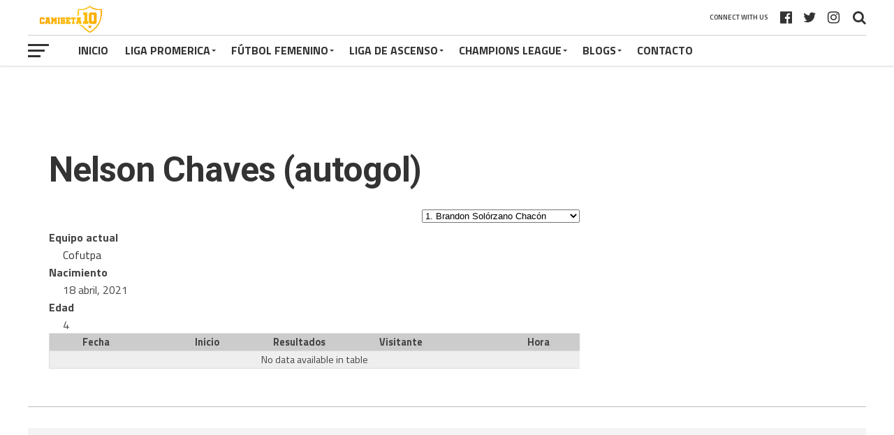

--- FILE ---
content_type: text/html; charset=UTF-8
request_url: https://lacamiseta10.com/player/nelson-chaves-autogol/
body_size: 22382
content:
<!DOCTYPE html>
<html lang="es" xmlns:fb="https://www.facebook.com/2008/fbml" xmlns:addthis="https://www.addthis.com/help/api-spec" >
<head>
<meta charset="UTF-8" >
<meta name="viewport" id="viewport" content="width=device-width, initial-scale=1.0, maximum-scale=1.0, minimum-scale=1.0, user-scalable=no" />
<link rel="pingback" href="https://lacamiseta10.com/xmlrpc.php" />
<meta property="og:type" content="article" />
<meta property="og:description" content="1. Brandon Solórzano Chacón1. Erick Palma Mora1. Carlos Vega2. Nelson Chaves Céspedes2. Greivin Díaz Batres3. Darío Alfaro González3. Jossimar Gómez Montero4. William Ocampo Calderón4. Cristopher Jiménez5. Fernando Araya Solís5. Fernando Abarca Chavarría6. Jonathan Zarate6. David Alvarado Elizondo7. Bryan Solórzano Chacón7. Estiben Ramos Vega8. Brandon Salazar Quirós8. Carlos Viales8. David Vega8. Aarón Daniel Cordero8. Axel Quirós9. [&hellip;]" />
<meta name="twitter:card" content="summary">
<meta name="twitter:url" content="https://lacamiseta10.com/player/nelson-chaves-autogol/">
<meta name="twitter:title" content="Nelson Chaves (autogol)">
<meta name="twitter:description" content="1. Brandon Solórzano Chacón1. Erick Palma Mora1. Carlos Vega2. Nelson Chaves Céspedes2. Greivin Díaz Batres3. Darío Alfaro González3. Jossimar Gómez Montero4. William Ocampo Calderón4. Cristopher Jiménez5. Fernando Araya Solís5. Fernando Abarca Chavarría6. Jonathan Zarate6. David Alvarado Elizondo7. Bryan Solórzano Chacón7. Estiben Ramos Vega8. Brandon Salazar Quirós8. Carlos Viales8. David Vega8. Aarón Daniel Cordero8. Axel Quirós9. [&hellip;]">
<meta name='robots' content='index, follow, max-image-preview:large, max-snippet:-1, max-video-preview:-1' />

	<!-- This site is optimized with the Yoast SEO plugin v19.9 - https://yoast.com/wordpress/plugins/seo/ -->
	<title>Nelson Chaves (autogol) - Camiseta 10</title>
	<link rel="canonical" href="https://lacamiseta10.com/player/nelson-chaves-autogol/" />
	<meta property="og:locale" content="es_ES" />
	<meta property="og:type" content="article" />
	<meta property="og:title" content="Nelson Chaves (autogol) - Camiseta 10" />
	<meta property="og:url" content="https://lacamiseta10.com/player/nelson-chaves-autogol/" />
	<meta property="og:site_name" content="Camiseta 10" />
	<meta name="twitter:card" content="summary_large_image" />
	<script type="application/ld+json" class="yoast-schema-graph">{"@context":"https://schema.org","@graph":[{"@type":"WebPage","@id":"https://lacamiseta10.com/player/nelson-chaves-autogol/","url":"https://lacamiseta10.com/player/nelson-chaves-autogol/","name":"Nelson Chaves (autogol) - Camiseta 10","isPartOf":{"@id":"https://lacamiseta10.com/#website"},"datePublished":"2021-04-18T20:52:45+00:00","dateModified":"2021-04-18T20:52:45+00:00","breadcrumb":{"@id":"https://lacamiseta10.com/player/nelson-chaves-autogol/#breadcrumb"},"inLanguage":"es","potentialAction":[{"@type":"ReadAction","target":["https://lacamiseta10.com/player/nelson-chaves-autogol/"]}]},{"@type":"BreadcrumbList","@id":"https://lacamiseta10.com/player/nelson-chaves-autogol/#breadcrumb","itemListElement":[{"@type":"ListItem","position":1,"name":"Portada","item":"https://lacamiseta10.com/"},{"@type":"ListItem","position":2,"name":"Nelson Chaves (autogol)"}]},{"@type":"WebSite","@id":"https://lacamiseta10.com/#website","url":"https://lacamiseta10.com/","name":"Camiseta 10","description":"Futbol de Costa Rica - Marcadores, estadísticas, noticias","potentialAction":[{"@type":"SearchAction","target":{"@type":"EntryPoint","urlTemplate":"https://lacamiseta10.com/?s={search_term_string}"},"query-input":"required name=search_term_string"}],"inLanguage":"es"}]}</script>
	<!-- / Yoast SEO plugin. -->


<link rel='dns-prefetch' href='//www.googletagmanager.com' />
<link rel='dns-prefetch' href='//fonts.googleapis.com' />
<link rel='dns-prefetch' href='//s.w.org' />
<link rel='dns-prefetch' href='//pagead2.googlesyndication.com' />
<link rel="alternate" type="application/rss+xml" title="Camiseta 10 &raquo; Feed" href="https://lacamiseta10.com/feed/" />
<link rel="alternate" type="application/rss+xml" title="Camiseta 10 &raquo; Feed de los comentarios" href="https://lacamiseta10.com/comments/feed/" />
<script type="text/javascript">
window._wpemojiSettings = {"baseUrl":"https:\/\/s.w.org\/images\/core\/emoji\/14.0.0\/72x72\/","ext":".png","svgUrl":"https:\/\/s.w.org\/images\/core\/emoji\/14.0.0\/svg\/","svgExt":".svg","source":{"concatemoji":"https:\/\/lacamiseta10.com\/wp-includes\/js\/wp-emoji-release.min.js?ver=6.0.11"}};
/*! This file is auto-generated */
!function(e,a,t){var n,r,o,i=a.createElement("canvas"),p=i.getContext&&i.getContext("2d");function s(e,t){var a=String.fromCharCode,e=(p.clearRect(0,0,i.width,i.height),p.fillText(a.apply(this,e),0,0),i.toDataURL());return p.clearRect(0,0,i.width,i.height),p.fillText(a.apply(this,t),0,0),e===i.toDataURL()}function c(e){var t=a.createElement("script");t.src=e,t.defer=t.type="text/javascript",a.getElementsByTagName("head")[0].appendChild(t)}for(o=Array("flag","emoji"),t.supports={everything:!0,everythingExceptFlag:!0},r=0;r<o.length;r++)t.supports[o[r]]=function(e){if(!p||!p.fillText)return!1;switch(p.textBaseline="top",p.font="600 32px Arial",e){case"flag":return s([127987,65039,8205,9895,65039],[127987,65039,8203,9895,65039])?!1:!s([55356,56826,55356,56819],[55356,56826,8203,55356,56819])&&!s([55356,57332,56128,56423,56128,56418,56128,56421,56128,56430,56128,56423,56128,56447],[55356,57332,8203,56128,56423,8203,56128,56418,8203,56128,56421,8203,56128,56430,8203,56128,56423,8203,56128,56447]);case"emoji":return!s([129777,127995,8205,129778,127999],[129777,127995,8203,129778,127999])}return!1}(o[r]),t.supports.everything=t.supports.everything&&t.supports[o[r]],"flag"!==o[r]&&(t.supports.everythingExceptFlag=t.supports.everythingExceptFlag&&t.supports[o[r]]);t.supports.everythingExceptFlag=t.supports.everythingExceptFlag&&!t.supports.flag,t.DOMReady=!1,t.readyCallback=function(){t.DOMReady=!0},t.supports.everything||(n=function(){t.readyCallback()},a.addEventListener?(a.addEventListener("DOMContentLoaded",n,!1),e.addEventListener("load",n,!1)):(e.attachEvent("onload",n),a.attachEvent("onreadystatechange",function(){"complete"===a.readyState&&t.readyCallback()})),(e=t.source||{}).concatemoji?c(e.concatemoji):e.wpemoji&&e.twemoji&&(c(e.twemoji),c(e.wpemoji)))}(window,document,window._wpemojiSettings);
</script>
<!-- lacamiseta10.com is managing ads with Advanced Ads 1.52.4 --><script id="lacam-ready">
			window.advanced_ads_ready=function(e,a){a=a||"complete";var d=function(e){return"interactive"===a?"loading"!==e:"complete"===e};d(document.readyState)?e():document.addEventListener("readystatechange",(function(a){d(a.target.readyState)&&e()}),{once:"interactive"===a})},window.advanced_ads_ready_queue=window.advanced_ads_ready_queue||[];		</script>
		<style type="text/css">
img.wp-smiley,
img.emoji {
	display: inline !important;
	border: none !important;
	box-shadow: none !important;
	height: 1em !important;
	width: 1em !important;
	margin: 0 0.07em !important;
	vertical-align: -0.1em !important;
	background: none !important;
	padding: 0 !important;
}
</style>
	<link rel='stylesheet' id='wp-block-library-css'  href='https://lacamiseta10.com/wp-includes/css/dist/block-library/style.min.css?ver=6.0.11' type='text/css' media='all' />
<style id='global-styles-inline-css' type='text/css'>
body{--wp--preset--color--black: #000000;--wp--preset--color--cyan-bluish-gray: #abb8c3;--wp--preset--color--white: #ffffff;--wp--preset--color--pale-pink: #f78da7;--wp--preset--color--vivid-red: #cf2e2e;--wp--preset--color--luminous-vivid-orange: #ff6900;--wp--preset--color--luminous-vivid-amber: #fcb900;--wp--preset--color--light-green-cyan: #7bdcb5;--wp--preset--color--vivid-green-cyan: #00d084;--wp--preset--color--pale-cyan-blue: #8ed1fc;--wp--preset--color--vivid-cyan-blue: #0693e3;--wp--preset--color--vivid-purple: #9b51e0;--wp--preset--gradient--vivid-cyan-blue-to-vivid-purple: linear-gradient(135deg,rgba(6,147,227,1) 0%,rgb(155,81,224) 100%);--wp--preset--gradient--light-green-cyan-to-vivid-green-cyan: linear-gradient(135deg,rgb(122,220,180) 0%,rgb(0,208,130) 100%);--wp--preset--gradient--luminous-vivid-amber-to-luminous-vivid-orange: linear-gradient(135deg,rgba(252,185,0,1) 0%,rgba(255,105,0,1) 100%);--wp--preset--gradient--luminous-vivid-orange-to-vivid-red: linear-gradient(135deg,rgba(255,105,0,1) 0%,rgb(207,46,46) 100%);--wp--preset--gradient--very-light-gray-to-cyan-bluish-gray: linear-gradient(135deg,rgb(238,238,238) 0%,rgb(169,184,195) 100%);--wp--preset--gradient--cool-to-warm-spectrum: linear-gradient(135deg,rgb(74,234,220) 0%,rgb(151,120,209) 20%,rgb(207,42,186) 40%,rgb(238,44,130) 60%,rgb(251,105,98) 80%,rgb(254,248,76) 100%);--wp--preset--gradient--blush-light-purple: linear-gradient(135deg,rgb(255,206,236) 0%,rgb(152,150,240) 100%);--wp--preset--gradient--blush-bordeaux: linear-gradient(135deg,rgb(254,205,165) 0%,rgb(254,45,45) 50%,rgb(107,0,62) 100%);--wp--preset--gradient--luminous-dusk: linear-gradient(135deg,rgb(255,203,112) 0%,rgb(199,81,192) 50%,rgb(65,88,208) 100%);--wp--preset--gradient--pale-ocean: linear-gradient(135deg,rgb(255,245,203) 0%,rgb(182,227,212) 50%,rgb(51,167,181) 100%);--wp--preset--gradient--electric-grass: linear-gradient(135deg,rgb(202,248,128) 0%,rgb(113,206,126) 100%);--wp--preset--gradient--midnight: linear-gradient(135deg,rgb(2,3,129) 0%,rgb(40,116,252) 100%);--wp--preset--duotone--dark-grayscale: url('#wp-duotone-dark-grayscale');--wp--preset--duotone--grayscale: url('#wp-duotone-grayscale');--wp--preset--duotone--purple-yellow: url('#wp-duotone-purple-yellow');--wp--preset--duotone--blue-red: url('#wp-duotone-blue-red');--wp--preset--duotone--midnight: url('#wp-duotone-midnight');--wp--preset--duotone--magenta-yellow: url('#wp-duotone-magenta-yellow');--wp--preset--duotone--purple-green: url('#wp-duotone-purple-green');--wp--preset--duotone--blue-orange: url('#wp-duotone-blue-orange');--wp--preset--font-size--small: 13px;--wp--preset--font-size--medium: 20px;--wp--preset--font-size--large: 36px;--wp--preset--font-size--x-large: 42px;}.has-black-color{color: var(--wp--preset--color--black) !important;}.has-cyan-bluish-gray-color{color: var(--wp--preset--color--cyan-bluish-gray) !important;}.has-white-color{color: var(--wp--preset--color--white) !important;}.has-pale-pink-color{color: var(--wp--preset--color--pale-pink) !important;}.has-vivid-red-color{color: var(--wp--preset--color--vivid-red) !important;}.has-luminous-vivid-orange-color{color: var(--wp--preset--color--luminous-vivid-orange) !important;}.has-luminous-vivid-amber-color{color: var(--wp--preset--color--luminous-vivid-amber) !important;}.has-light-green-cyan-color{color: var(--wp--preset--color--light-green-cyan) !important;}.has-vivid-green-cyan-color{color: var(--wp--preset--color--vivid-green-cyan) !important;}.has-pale-cyan-blue-color{color: var(--wp--preset--color--pale-cyan-blue) !important;}.has-vivid-cyan-blue-color{color: var(--wp--preset--color--vivid-cyan-blue) !important;}.has-vivid-purple-color{color: var(--wp--preset--color--vivid-purple) !important;}.has-black-background-color{background-color: var(--wp--preset--color--black) !important;}.has-cyan-bluish-gray-background-color{background-color: var(--wp--preset--color--cyan-bluish-gray) !important;}.has-white-background-color{background-color: var(--wp--preset--color--white) !important;}.has-pale-pink-background-color{background-color: var(--wp--preset--color--pale-pink) !important;}.has-vivid-red-background-color{background-color: var(--wp--preset--color--vivid-red) !important;}.has-luminous-vivid-orange-background-color{background-color: var(--wp--preset--color--luminous-vivid-orange) !important;}.has-luminous-vivid-amber-background-color{background-color: var(--wp--preset--color--luminous-vivid-amber) !important;}.has-light-green-cyan-background-color{background-color: var(--wp--preset--color--light-green-cyan) !important;}.has-vivid-green-cyan-background-color{background-color: var(--wp--preset--color--vivid-green-cyan) !important;}.has-pale-cyan-blue-background-color{background-color: var(--wp--preset--color--pale-cyan-blue) !important;}.has-vivid-cyan-blue-background-color{background-color: var(--wp--preset--color--vivid-cyan-blue) !important;}.has-vivid-purple-background-color{background-color: var(--wp--preset--color--vivid-purple) !important;}.has-black-border-color{border-color: var(--wp--preset--color--black) !important;}.has-cyan-bluish-gray-border-color{border-color: var(--wp--preset--color--cyan-bluish-gray) !important;}.has-white-border-color{border-color: var(--wp--preset--color--white) !important;}.has-pale-pink-border-color{border-color: var(--wp--preset--color--pale-pink) !important;}.has-vivid-red-border-color{border-color: var(--wp--preset--color--vivid-red) !important;}.has-luminous-vivid-orange-border-color{border-color: var(--wp--preset--color--luminous-vivid-orange) !important;}.has-luminous-vivid-amber-border-color{border-color: var(--wp--preset--color--luminous-vivid-amber) !important;}.has-light-green-cyan-border-color{border-color: var(--wp--preset--color--light-green-cyan) !important;}.has-vivid-green-cyan-border-color{border-color: var(--wp--preset--color--vivid-green-cyan) !important;}.has-pale-cyan-blue-border-color{border-color: var(--wp--preset--color--pale-cyan-blue) !important;}.has-vivid-cyan-blue-border-color{border-color: var(--wp--preset--color--vivid-cyan-blue) !important;}.has-vivid-purple-border-color{border-color: var(--wp--preset--color--vivid-purple) !important;}.has-vivid-cyan-blue-to-vivid-purple-gradient-background{background: var(--wp--preset--gradient--vivid-cyan-blue-to-vivid-purple) !important;}.has-light-green-cyan-to-vivid-green-cyan-gradient-background{background: var(--wp--preset--gradient--light-green-cyan-to-vivid-green-cyan) !important;}.has-luminous-vivid-amber-to-luminous-vivid-orange-gradient-background{background: var(--wp--preset--gradient--luminous-vivid-amber-to-luminous-vivid-orange) !important;}.has-luminous-vivid-orange-to-vivid-red-gradient-background{background: var(--wp--preset--gradient--luminous-vivid-orange-to-vivid-red) !important;}.has-very-light-gray-to-cyan-bluish-gray-gradient-background{background: var(--wp--preset--gradient--very-light-gray-to-cyan-bluish-gray) !important;}.has-cool-to-warm-spectrum-gradient-background{background: var(--wp--preset--gradient--cool-to-warm-spectrum) !important;}.has-blush-light-purple-gradient-background{background: var(--wp--preset--gradient--blush-light-purple) !important;}.has-blush-bordeaux-gradient-background{background: var(--wp--preset--gradient--blush-bordeaux) !important;}.has-luminous-dusk-gradient-background{background: var(--wp--preset--gradient--luminous-dusk) !important;}.has-pale-ocean-gradient-background{background: var(--wp--preset--gradient--pale-ocean) !important;}.has-electric-grass-gradient-background{background: var(--wp--preset--gradient--electric-grass) !important;}.has-midnight-gradient-background{background: var(--wp--preset--gradient--midnight) !important;}.has-small-font-size{font-size: var(--wp--preset--font-size--small) !important;}.has-medium-font-size{font-size: var(--wp--preset--font-size--medium) !important;}.has-large-font-size{font-size: var(--wp--preset--font-size--large) !important;}.has-x-large-font-size{font-size: var(--wp--preset--font-size--x-large) !important;}
</style>
<link rel='stylesheet' id='dashicons-css'  href='https://lacamiseta10.com/wp-includes/css/dashicons.min.css?ver=6.0.11' type='text/css' media='all' />
<link rel='stylesheet' id='sportspress-general-css'  href='//lacamiseta10.com/wp-content/plugins/sportspress-pro/includes/sportspress/assets/css/sportspress.css?ver=2.7.6' type='text/css' media='all' />
<link rel='stylesheet' id='sportspress-icons-css'  href='//lacamiseta10.com/wp-content/plugins/sportspress-pro/includes/sportspress/assets/css/icons.css?ver=2.7' type='text/css' media='all' />
<link rel='stylesheet' id='sportspress-league-menu-css'  href='//lacamiseta10.com/wp-content/plugins/sportspress-pro/includes/sportspress-league-menu/css/sportspress-league-menu.css?ver=2.1.2' type='text/css' media='all' />
<link rel='stylesheet' id='sportspress-event-statistics-css'  href='//lacamiseta10.com/wp-content/plugins/sportspress-pro/includes/sportspress-match-stats/css/sportspress-match-stats.css?ver=2.2' type='text/css' media='all' />
<link rel='stylesheet' id='sportspress-results-matrix-css'  href='//lacamiseta10.com/wp-content/plugins/sportspress-pro/includes/sportspress-results-matrix/css/sportspress-results-matrix.css?ver=2.6.9' type='text/css' media='all' />
<link rel='stylesheet' id='sportspress-scoreboard-css'  href='//lacamiseta10.com/wp-content/plugins/sportspress-pro/includes/sportspress-scoreboard/css/sportspress-scoreboard.css?ver=2.6.11' type='text/css' media='all' />
<link rel='stylesheet' id='sportspress-scoreboard-ltr-css'  href='//lacamiseta10.com/wp-content/plugins/sportspress-pro/includes/sportspress-scoreboard/css/sportspress-scoreboard-ltr.css?ver=2.6.11' type='text/css' media='all' />
<link rel='stylesheet' id='sportspress-sponsors-css'  href='//lacamiseta10.com/wp-content/plugins/sportspress-pro/includes/sportspress-sponsors/css/sportspress-sponsors.css?ver=2.6.15' type='text/css' media='all' />
<link rel='stylesheet' id='sportspress-timelines-css'  href='//lacamiseta10.com/wp-content/plugins/sportspress-pro/includes/sportspress-timelines/css/sportspress-timelines.css?ver=2.6' type='text/css' media='all' />
<link rel='stylesheet' id='sportspress-tournaments-css'  href='//lacamiseta10.com/wp-content/plugins/sportspress-pro/includes/sportspress-tournaments/css/sportspress-tournaments.css?ver=2.6.21' type='text/css' media='all' />
<link rel='stylesheet' id='sportspress-tournaments-ltr-css'  href='//lacamiseta10.com/wp-content/plugins/sportspress-pro/includes/sportspress-tournaments/css/sportspress-tournaments-ltr.css?ver=2.6.21' type='text/css' media='all' />
<link rel='stylesheet' id='jquery-bracket-css'  href='//lacamiseta10.com/wp-content/plugins/sportspress-pro/includes/sportspress-tournaments/css/jquery.bracket.min.css?ver=0.11.0' type='text/css' media='all' />
<link rel='stylesheet' id='sportspress-twitter-css'  href='//lacamiseta10.com/wp-content/plugins/sportspress-pro/includes/sportspress-twitter/css/sportspress-twitter.css?ver=2.1.2' type='text/css' media='all' />
<link rel='stylesheet' id='sportspress-user-scores-css'  href='//lacamiseta10.com/wp-content/plugins/sportspress-pro/includes/sportspress-user-scores/css/sportspress-user-scores.css?ver=2.3' type='text/css' media='all' />
<link rel='stylesheet' id='lsfs-css-css'  href='https://lacamiseta10.com/wp-content/plugins/live-scores-for-sportspress/assets/css/lsfs.min.css?ver=6.0.11' type='text/css' media='all' />
<link rel='stylesheet' id='mvp-custom-style-css'  href='https://lacamiseta10.com/wp-content/themes/the-league/style.css?ver=6.0.11' type='text/css' media='all' />
<style id='mvp-custom-style-inline-css' type='text/css'>


#mvp-wallpaper {
	background: url() no-repeat 50% 0;
	}

a,
a:visited,
.post-info-name a,
ul.mvp-author-info-list li.mvp-author-info-name span a,
.woocommerce .woocommerce-breadcrumb a {
	color: #333333;
	}

#mvp-comments-button a,
#mvp-comments-button span.mvp-comment-but-text,
a.mvp-inf-more-but,
.sp-template a,
.sp-data-table a {
	color: #333333 !important;
	}

#mvp-comments-button a:hover,
#mvp-comments-button span.mvp-comment-but-text:hover,
a.mvp-inf-more-but:hover {
	border: 1px solid #333333;
	color: #333333 !important;
	}

a:hover,
.mvp-feat4-sub-text h2 a:hover,
span.mvp-widget-head-link a,
.mvp-widget-list-text1 h2 a:hover,
.mvp-blog-story-text h2 a:hover,
.mvp-side-tab-text h2 a:hover,
.mvp-more-post-text h2 a:hover,
span.mvp-blog-story-author a,
.woocommerce .woocommerce-breadcrumb a:hover,
#mvp-side-wrap a:hover,
.mvp-post-info-top h3 a:hover,
#mvp-side-wrap .mvp-widget-feat-text h3 a:hover,
.mvp-widget-author-text h3 a:hover,
#mvp-side-wrap .mvp-widget-author-text h3 a:hover,
.mvp-feat5-text h2 a:hover {
	color: #faac01 !important;
	}

#mvp-main-nav-wrap,
#mvp-fly-wrap,
ul.mvp-fly-soc-list li a:hover {
	background: #ffffff;
	}

ul.mvp-fly-soc-list li a {
	color: #ffffff !important;
	}

#mvp-nav-menu ul li a,
span.mvp-nav-soc-head,
span.mvp-nav-search-but,
span.mvp-nav-soc-but,
nav.mvp-fly-nav-menu ul li.menu-item-has-children:after,
nav.mvp-fly-nav-menu ul li.menu-item-has-children.tog-minus:after,
nav.mvp-fly-nav-menu ul li a,
span.mvp-fly-soc-head {
	color: #333333;
	}

ul.mvp-fly-soc-list li a:hover {
	color: #333333 !important;
	}

.mvp-fly-but-wrap span,
ul.mvp-fly-soc-list li a {
	background: #333333;
	}

ul.mvp-fly-soc-list li a:hover {
	border: 2px solid #333333;
	}

#mvp-nav-menu ul li.menu-item-has-children ul.sub-menu li a:after,
#mvp-nav-menu ul li.menu-item-has-children ul.sub-menu li ul.sub-menu li a:after,
#mvp-nav-menu ul li.menu-item-has-children ul.sub-menu li ul.sub-menu li ul.sub-menu li a:after,
#mvp-nav-menu ul li.menu-item-has-children ul.mvp-mega-list li a:after,
#mvp-nav-menu ul li.menu-item-has-children a:after {
	border-color: #333333 transparent transparent transparent;
	}

#mvp-nav-menu ul li:hover a,
span.mvp-nav-search-but:hover,
span.mvp-nav-soc-but:hover,
#mvp-nav-menu ul li ul.mvp-mega-list li a:hover,
nav.mvp-fly-nav-menu ul li a:hover {
	color: #faac01 !important;
	}

#mvp-nav-menu ul li:hover a {
	border-bottom: 1px solid #faac01;
	}

.mvp-fly-but-wrap:hover span {
	background: #faac01;
	}

#mvp-nav-menu ul li.menu-item-has-children:hover a:after {
	border-color: #faac01 transparent transparent transparent !important;
	}

ul.mvp-score-list li:hover {
	border: 1px solid #faab00;
	}

.es-nav span:hover a,
ul.mvp-side-tab-list li span.mvp-side-tab-head i {
	color: #faab00;
	}

span.mvp-feat1-cat,
.mvp-vid-box-wrap,
span.mvp-post-cat,
.mvp-prev-next-text a,
.mvp-prev-next-text a:visited,
.mvp-prev-next-text a:hover,
.mvp-mob-soc-share-but,
.mvp-scores-status,
.sportspress h1.mvp-post-title .sp-player-number {
	background: #faab00;
	}

.sp-table-caption {
	background: #faab00 !important;
	}

.woocommerce .star-rating span:before,
.woocommerce-message:before,
.woocommerce-info:before,
.woocommerce-message:before {
	color: #faab00;
	}

.woocommerce .widget_price_filter .ui-slider .ui-slider-range,
.woocommerce .widget_price_filter .ui-slider .ui-slider-handle,
.woocommerce span.onsale,
.woocommerce #respond input#submit.alt,
.woocommerce a.button.alt,
.woocommerce button.button.alt,
.woocommerce input.button.alt,
.woocommerce #respond input#submit.alt:hover,
.woocommerce a.button.alt:hover,
.woocommerce button.button.alt:hover,
.woocommerce input.button.alt:hover {
	background-color: #faab00;
	}

span.mvp-sec-head,
.mvp-authors-name {
	border-bottom: 1px solid #faab00;
	}

.woocommerce-error,
.woocommerce-info,
.woocommerce-message {
	border-top-color: #faab00;
	}

#mvp-nav-menu ul li a,
nav.mvp-fly-nav-menu ul li a,
#mvp-foot-nav ul.menu li a,
#mvp-foot-menu ul.menu li a {
	font-family: 'Titillium Web', sans-serif;
	}

body,
.mvp-feat1-text p,
.mvp-feat4-main-text p,
.mvp-feat2-main-text p,
.mvp-feat3-main-text p,
.mvp-feat4-sub-text p,
.mvp-widget-list-text1 p,
.mvp-blog-story-text p,
.mvp-blog-story-info,
span.mvp-post-excerpt,
ul.mvp-author-info-list li.mvp-author-info-name p,
ul.mvp-author-info-list li.mvp-author-info-name span,
.mvp-post-date,
span.mvp-feat-caption,
span.mvp-feat-caption-wide,
#mvp-content-main p,
#mvp-author-box-text p,
.mvp-more-post-text p,
#mvp-404 p,
#mvp-foot-copy,
#searchform input,
span.mvp-author-page-desc,
#woo-content p,
.mvp-search-text p,
#comments .c p,
.mvp-widget-feat-text p,
.mvp-feat5-text p {
	font-family: 'Titillium Web', sans-serif;
	}

span.mvp-nav-soc-head,
.mvp-score-status p,
.mvp-score-teams p,
.mvp-scores-status p,
.mvp-scores-teams p,
ul.mvp-feat2-list li h3,
.mvp-feat4-sub-text h3,
.mvp-widget-head-wrap h4,
span.mvp-widget-head-link,
.mvp-widget-list-text1 h3,
.mvp-blog-story-text h3,
ul.mvp-side-tab-list li span.mvp-side-tab-head,
.mvp-side-tab-text h3,
span.mvp-post-cat,
.mvp-post-tags,
span.mvp-author-box-name,
#mvp-comments-button a,
#mvp-comments-button span.mvp-comment-but-text,
span.mvp-sec-head,
a.mvp-inf-more-but,
.pagination span, .pagination a,
.woocommerce ul.product_list_widget span.product-title,
.woocommerce ul.product_list_widget li a,
.woocommerce #reviews #comments ol.commentlist li .comment-text p.meta,
.woocommerce .related h2,
.woocommerce div.product .woocommerce-tabs .panel h2,
.woocommerce div.product .product_title,
#mvp-content-main h1,
#mvp-content-main h2,
#mvp-content-main h3,
#mvp-content-main h4,
#mvp-content-main h5,
#mvp-content-main h6,
#woo-content h1.page-title,
.woocommerce .woocommerce-breadcrumb,
.mvp-authors-name,
#respond #submit,
.comment-reply a,
#cancel-comment-reply-link,
span.mvp-feat1-cat,
span.mvp-post-info-date,
.mvp-widget-feat-text h3,
.mvp-widget-author-text h3 a,
.sp-table-caption {
	font-family: 'Titillium Web', sans-serif !important;
	}

.mvp-feat1-text h2,
.mvp-feat1-text h2.mvp-stand-title,
.mvp-feat4-main-text h2,
.mvp-feat4-main-text h2.mvp-stand-title,
.mvp-feat1-sub-text h2,
.mvp-feat2-main-text h2,
.mvp-feat2-sub-text h2,
ul.mvp-feat2-list li h2,
.mvp-feat3-main-text h2,
.mvp-feat3-sub-text h2,
.mvp-feat4-sub-text h2 a,
.mvp-widget-list-text1 h2 a,
.mvp-blog-story-text h2 a,
.mvp-side-tab-text h2 a,
#mvp-content-main blockquote p,
.mvp-more-post-text h2 a,
h2.mvp-authors-latest a,
.mvp-widget-feat-text h2 a,
.mvp-widget-author-text h2 a,
.mvp-feat5-text h2 a,
.mvp-scores-title h2 a {
	font-family: 'Roboto Condensed', sans-serif;
	}

h1.mvp-post-title,
.mvp-cat-head h1,
#mvp-404 h1,
h1.mvp-author-top-head,
#woo-content h1.page-title,
.woocommerce div.product .product_title,
.woocommerce ul.products li.product h3 {
	font-family: 'Roboto', sans-serif;
	}

	

	.mvp-nav-links {
		display: none;
		}
		

 	#mvp-wallpaper {
		top: 166px;
		}
	#mvp-main-wrap {
		margin-top: 166px;
		}
	.mvp-score-up {
		position: fixed !important;
		-webkit-transform: translate3d(0,-72px,0) !important;
	 	   -moz-transform: translate3d(0,-72px,0) !important;
	   	    -ms-transform: translate3d(0,-72px,0) !important;
	   	     -o-transform: translate3d(0,-72px,0) !important;
			transform: translate3d(0,-72px,0) !important;
		z-index: 9999;
		}
	.mvp-wall-up {
		-webkit-transform: translate3d(0,-72px,0) !important;
	 	   -moz-transform: translate3d(0,-72px,0) !important;
	   	    -ms-transform: translate3d(0,-72px,0) !important;
	   	     -o-transform: translate3d(0,-72px,0) !important;
			transform: translate3d(0,-72px,0) !important;
		}
	@media screen and (max-width: 1003px) and (min-width: 600px) {
		#mvp-main-wrap {
			margin-top: 122px !important;
			}
		}
		

	.single #mvp-foot-wrap {
		padding-bottom: 70px;
		}
		

 	div#mvp-top-nav-logo img {
    width: 120px;
}

.sp-header {
display: none;
}
		
</style>
<link rel='stylesheet' id='mvp-reset-css'  href='https://lacamiseta10.com/wp-content/themes/the-league/css/reset.css?ver=6.0.11' type='text/css' media='all' />
<link rel='stylesheet' id='fontawesome-css'  href='https://lacamiseta10.com/wp-content/themes/the-league/font-awesome/css/font-awesome.css?ver=6.0.11' type='text/css' media='all' />
<link rel='stylesheet' id='mvp-fonts-css'  href='//fonts.googleapis.com/css?family=Advent+Pro%3A700%7CRoboto%3A300%2C400%2C500%2C700%2C900%7COswald%3A300%2C400%2C700%7CLato%3A300%2C400%2C700%7CWork+Sans%3A200%2C300%2C400%2C500%2C600%2C700%2C800%2C900%7COpen+Sans%3A400%2C700%2C800%7CRoboto+Condensed%3A100%2C200%2C300%2C400%2C500%2C600%2C700%2C800%2C900%7CRoboto%3A100%2C200%2C300%2C400%2C500%2C600%2C700%2C800%2C900%7CTitillium+Web%3A100%2C200%2C300%2C400%2C500%2C600%2C700%2C800%2C900%7CTitillium+Web%3A100%2C200%2C300%2C400%2C500%2C600%2C700%2C800%2C900%7CTitillium+Web%3A100%2C200%2C300%2C400%2C500%2C600%2C700%2C800%2C900&#038;subset=latin,latin-ext,cyrillic,cyrillic-ext,greek-ext,greek,vietnamese' type='text/css' media='all' />
<link rel='stylesheet' id='mvp-media-queries-css'  href='https://lacamiseta10.com/wp-content/themes/the-league/css/media-queries.css?ver=6.0.11' type='text/css' media='all' />
<link rel='stylesheet' id='addthis_all_pages-css'  href='https://lacamiseta10.com/wp-content/plugins/addthis-all/frontend/build/addthis_wordpress_public.min.css?ver=6.0.11' type='text/css' media='all' />
<style type="text/css"></style><script type='text/javascript' src='https://lacamiseta10.com/wp-includes/js/jquery/jquery.min.js?ver=3.6.0' id='jquery-core-js'></script>
<script type='text/javascript' src='https://lacamiseta10.com/wp-includes/js/jquery/jquery-migrate.min.js?ver=3.3.2' id='jquery-migrate-js'></script>
<script type='text/javascript' src='https://lacamiseta10.com/wp-content/plugins/sportspress-pro/includes/sportspress-facebook/js/sportspress-facebook-sdk.js?ver=2.11' id='sportspress-facebook-sdk-js'></script>
<script type='text/javascript' src='https://lacamiseta10.com/wp-content/plugins/sportspress-pro/includes/sportspress-tournaments/js/jquery.bracket.min.js?ver=0.11.0' id='jquery-bracket-js'></script>

<!-- Fragmento de código de la etiqueta de Google (gtag.js) añadida por Site Kit -->
<!-- Fragmento de código de Google Analytics añadido por Site Kit -->
<script type='text/javascript' src='https://www.googletagmanager.com/gtag/js?id=G-BXQ25SE9K4' id='google_gtagjs-js' async></script>
<script type='text/javascript' id='google_gtagjs-js-after'>
window.dataLayer = window.dataLayer || [];function gtag(){dataLayer.push(arguments);}
gtag("set","linker",{"domains":["lacamiseta10.com"]});
gtag("js", new Date());
gtag("set", "developer_id.dZTNiMT", true);
gtag("config", "G-BXQ25SE9K4");
</script>
<link rel="https://api.w.org/" href="https://lacamiseta10.com/wp-json/" /><link rel="alternate" type="application/json" href="https://lacamiseta10.com/wp-json/wp/v2/players/5023" /><link rel="EditURI" type="application/rsd+xml" title="RSD" href="https://lacamiseta10.com/xmlrpc.php?rsd" />
<link rel="wlwmanifest" type="application/wlwmanifest+xml" href="https://lacamiseta10.com/wp-includes/wlwmanifest.xml" /> 
<meta name="generator" content="WordPress 6.0.11" />
<meta name="generator" content="SportsPress 2.7.6" />
<meta name="generator" content="SportsPress Pro 2.7.6" />
<link rel='shortlink' href='https://lacamiseta10.com/?p=5023' />
<link rel="alternate" type="application/json+oembed" href="https://lacamiseta10.com/wp-json/oembed/1.0/embed?url=https%3A%2F%2Flacamiseta10.com%2Fplayer%2Fnelson-chaves-autogol%2F" />
<link rel="alternate" type="text/xml+oembed" href="https://lacamiseta10.com/wp-json/oembed/1.0/embed?url=https%3A%2F%2Flacamiseta10.com%2Fplayer%2Fnelson-chaves-autogol%2F&#038;format=xml" />
<meta name="generator" content="Site Kit by Google 1.170.0" />
<!-- Metaetiquetas de Google AdSense añadidas por Site Kit -->
<meta name="google-adsense-platform-account" content="ca-host-pub-2644536267352236">
<meta name="google-adsense-platform-domain" content="sitekit.withgoogle.com">
<!-- Acabar con las metaetiquetas de Google AdSense añadidas por Site Kit -->

<!-- Fragmento de código de Google Adsense añadido por Site Kit -->
<script async="async" src="https://pagead2.googlesyndication.com/pagead/js/adsbygoogle.js?client=ca-pub-2477363154055982&amp;host=ca-host-pub-2644536267352236" crossorigin="anonymous" type="text/javascript"></script>

<!-- Final del fragmento de código de Google Adsense añadido por Site Kit -->
<script data-cfasync="false" type="text/javascript">if (window.addthis_product === undefined) { window.addthis_product = "wpwt"; } if (window.wp_product_version === undefined) { window.wp_product_version = "wpwt-3.2.6"; } if (window.addthis_share === undefined) { window.addthis_share = {}; } if (window.addthis_config === undefined) { window.addthis_config = {"data_track_clickback":true,"ui_atversion":"300"}; } if (window.addthis_plugin_info === undefined) { window.addthis_plugin_info = {"info_status":"enabled","cms_name":"WordPress","plugin_name":"Website Tools by AddThis","plugin_version":"3.2.6","plugin_mode":"AddThis","anonymous_profile_id":"wp-f97a0d11e5fd8051a821242ff55161c6","page_info":{"template":"posts","post_type":"sp_player"},"sharing_enabled_on_post_via_metabox":false}; } 
                    (function() {
                      var first_load_interval_id = setInterval(function () {
                        if (typeof window.addthis !== 'undefined') {
                          window.clearInterval(first_load_interval_id);
                          if (typeof window.addthis_layers !== 'undefined' && Object.getOwnPropertyNames(window.addthis_layers).length > 0) {
                            window.addthis.layers(window.addthis_layers);
                          }
                          if (Array.isArray(window.addthis_layers_tools)) {
                            for (i = 0; i < window.addthis_layers_tools.length; i++) {
                              window.addthis.layers(window.addthis_layers_tools[i]);
                            }
                          }
                        }
                     },1000)
                    }());
                </script> <script data-cfasync="false" type="text/javascript" src="https://s7.addthis.com/js/300/addthis_widget.js#pubid=ra-5f6fc98e3625eb5b"></script><script data-cfasync="false" type="text/javascript">if (window.addthis_product === undefined) { window.addthis_product = "wpp"; } if (window.wp_product_version === undefined) { window.wp_product_version = "wpp-6.2.6"; } if (window.addthis_share === undefined) { window.addthis_share = {}; } if (window.addthis_config === undefined) { window.addthis_config = {"data_track_clickback":true,"ui_atversion":"300"}; } if (window.addthis_plugin_info === undefined) { window.addthis_plugin_info = {"info_status":"enabled","cms_name":"WordPress","plugin_name":"Share Buttons by AddThis","plugin_version":"6.2.6","plugin_mode":"AddThis","anonymous_profile_id":"wp-f97a0d11e5fd8051a821242ff55161c6","page_info":{"template":"posts","post_type":"sp_player"},"sharing_enabled_on_post_via_metabox":false}; } 
                    (function() {
                      var first_load_interval_id = setInterval(function () {
                        if (typeof window.addthis !== 'undefined') {
                          window.clearInterval(first_load_interval_id);
                          if (typeof window.addthis_layers !== 'undefined' && Object.getOwnPropertyNames(window.addthis_layers).length > 0) {
                            window.addthis.layers(window.addthis_layers);
                          }
                          if (Array.isArray(window.addthis_layers_tools)) {
                            for (i = 0; i < window.addthis_layers_tools.length; i++) {
                              window.addthis.layers(window.addthis_layers_tools[i]);
                            }
                          }
                        }
                     },1000)
                    }());
                </script> <script data-cfasync="false" type="text/javascript" src="https://s7.addthis.com/js/300/addthis_widget.js#pubid=ra-5f6fc98e3625eb5b"></script><link rel="icon" href="https://lacamiseta10.com/wp-content/uploads/2020/09/cropped-logo-pestaña-32x32.png" sizes="32x32" />
<link rel="icon" href="https://lacamiseta10.com/wp-content/uploads/2020/09/cropped-logo-pestaña-192x192.png" sizes="192x192" />
<link rel="apple-touch-icon" href="https://lacamiseta10.com/wp-content/uploads/2020/09/cropped-logo-pestaña-180x180.png" />
<meta name="msapplication-TileImage" content="https://lacamiseta10.com/wp-content/uploads/2020/09/cropped-logo-pestaña-270x270.png" />
    
    <script data-ad-client="ca-pub-2477363154055982" async src="https://pagead2.googlesyndication.com/pagead/js/adsbygoogle.js"></script>
</head>
<body class="sp_player-template-default single single-sp_player postid-5023 wp-embed-responsive sportspress sportspress-page sp-show-image aa-prefix-lacam-">
	<div id="mvp-fly-wrap">
	<div id="mvp-fly-menu-top" class="left relative">
		<div class="mvp-fly-top-out left relative">
			<div class="mvp-fly-top-in">
				<div id="mvp-fly-logo" class="left relative">
											<a href="https://lacamiseta10.com/"><img src="https://lacamiseta10.com/wp-content/uploads/2021/02/logofin.png" alt="Camiseta 10" data-rjs="2" /></a>
									</div><!--mvp-fly-logo-->
			</div><!--mvp-fly-top-in-->
			<div class="mvp-fly-but-wrap mvp-fly-but-menu mvp-fly-but-click">
				<span></span>
				<span></span>
				<span></span>
				<span></span>
			</div><!--mvp-fly-but-wrap-->
		</div><!--mvp-fly-top-out-->
	</div><!--mvp-fly-menu-top-->
	<div id="mvp-fly-menu-wrap">
		<nav class="mvp-fly-nav-menu left relative">
					</nav>
	</div><!--mvp-fly-menu-wrap-->
	<div id="mvp-fly-soc-wrap">
		<span class="mvp-fly-soc-head">Connect with us</span>
		<ul class="mvp-fly-soc-list left relative">
							<li><a href="https://www.facebook.com/lacamisetadiez" target="_blank" class="fa fa-facebook-official fa-2"></a></li>
										<li><a href="https://twitter.com/camiseta10cr" target="_blank" class="fa fa-twitter fa-2"></a></li>
													<li><a href="https://www.instagram.com/camiseta10cr/" target="_blank" class="fa fa-instagram fa-2"></a></li>
																	</ul>
	</div><!--mvp-fly-soc-wrap-->
</div><!--mvp-fly-wrap-->				<div id="mvp-site" class="left relative">
		<div id="mvp-search-wrap">
			<div id="mvp-search-box">
				<form method="get" id="searchform" action="https://lacamiseta10.com/">
	<input type="text" name="s" id="s" value="Search" onfocus='if (this.value == "Search") { this.value = ""; }' onblur='if (this.value == "") { this.value = "Search"; }' />
	<input type="hidden" id="searchsubmit" value="Search" />
</form>			</div><!--mvp-search-box-->
			<div class="mvp-search-but-wrap mvp-search-click">
				<span></span>
				<span></span>
			</div><!--mvp-search-but-wrap-->
		</div><!--mvp-search-wrap-->
		<header id="mvp-top-head-wrap">
																			   
			<nav id="mvp-main-nav-wrap">
				<div id="mvp-top-nav-wrap" class="left relative">
					<div class="mvp-main-box-cont">
						<div id="mvp-top-nav-cont" class="left relative">
							<div class="mvp-top-nav-right-out relative">
								<div class="mvp-top-nav-right-in">
									<div id="mvp-top-nav-left" class="left relative">
										<div class="mvp-top-nav-left-out relative">
											<div class="mvp-top-nav-menu-but left relative">
												<div class="mvp-fly-but-wrap mvp-fly-but-click left relative">
													<span></span>
													<span></span>
													<span></span>
													<span></span>
												</div><!--mvp-fly-but-wrap-->
											</div><!--mvp-top-nav-menu-but-->
											<div class="mvp-top-nav-left-in">
												<div id="mvp-top-nav-logo" class="left relative" itemscope itemtype="http://schema.org/Organization">
																											<a itemprop="url" href="https://lacamiseta10.com/"><img itemprop="logo" src="https://lacamiseta10.com/wp-content/uploads/2021/02/logofin.png" alt="Camiseta 10" data-rjs="2" /></a>
																																								<h2 class="mvp-logo-title">Camiseta 10</h2>
																									</div><!--mvp-top-nav-logo-->
																							</div><!--mvp-top-nav-left-in-->
										</div><!--mvp-top-nav-left-out-->
									</div><!--mvp-top-nav-left-->
								</div><!--mvp-top-nav-right-in-->
								<div id="mvp-top-nav-right" class="right relative">
																		<div id="mvp-top-nav-soc" class="left relative">
																															<a href="https://www.instagram.com/camiseta10cr/" target="_blank"><span class="mvp-nav-soc-but fa fa-instagram fa-2"></span></a>
																															<a href="https://twitter.com/camiseta10cr" target="_blank"><span class="mvp-nav-soc-but fa fa-twitter fa-2"></span></a>
																															<a href="https://www.facebook.com/lacamisetadiez" target="_blank"><span class="mvp-nav-soc-but fa fa-facebook-official fa-2"></span></a>
																				<span class="mvp-nav-soc-head">Connect with us</span>
									</div><!--mvp-top-nav-soc-->
																		<span class="mvp-nav-search-but fa fa-search fa-2 mvp-search-click"></span>
								</div><!--mvp-top-nav-right-->
							</div><!--mvp-top-nav-right-out-->
						</div><!--mvp-top-nav-cont-->
					</div><!--mvp-main-box-cont-->
				</div><!--mvp-top-nav-wrap-->
				<div id="mvp-bot-nav-wrap" class="left relative">
					<div class="mvp-main-box-cont">
						<div id="mvp-bot-nav-cont" class="left">
							<div class="mvp-bot-nav-out">
								<div class="mvp-fly-but-wrap mvp-fly-but-click left relative">
									<span></span>
									<span></span>
									<span></span>
									<span></span>
								</div><!--mvp-fly-but-wrap-->
								<div class="mvp-bot-nav-in">
									<div id="mvp-nav-menu" class="left">
										<div class="menu-top-container"><ul id="menu-top" class="menu"><li id="menu-item-798" class="menu-item menu-item-type-post_type menu-item-object-page menu-item-home menu-item-798"><a href="https://lacamiseta10.com/">Inicio</a></li>
<li id="menu-item-4904" class="menu-item menu-item-type-custom menu-item-object-custom menu-item-has-children menu-item-4904"><a href="https://lacamiseta10.com/calendar/liga-promerica-clausura-2024/">Liga Promerica</a>
<ul class="sub-menu">
	<li id="menu-item-9558" class="menu-item menu-item-type-custom menu-item-object-custom menu-item-9558"><a href="https://lacamiseta10.com/calendar/liga-promerica-clausura25/">Resultados</a></li>
	<li id="menu-item-10095" class="menu-item menu-item-type-custom menu-item-object-custom menu-item-10095"><a href="https://lacamiseta10.com/table/torneo-de-apertura-2025/">Posiciones</a></li>
	<li id="menu-item-10530" class="menu-item menu-item-type-custom menu-item-object-custom menu-item-10530"><a href="https://lacamiseta10.com/list/goleadores-clausura2025/">Goleadores</a></li>
</ul>
</li>
<li id="menu-item-3176" class="menu-item menu-item-type-custom menu-item-object-custom menu-item-has-children menu-item-3176"><a href="https://lacamiseta10.com/calendar/apertura-2022-liga-promerica-femenina/">Fútbol Femenino</a>
<ul class="sub-menu">
	<li id="menu-item-10020" class="menu-item menu-item-type-custom menu-item-object-custom menu-item-10020"><a href="https://lacamiseta10.com/calendar/apertura-2024-liga-promerica-femenina/">Resultados</a></li>
	<li id="menu-item-9559" class="menu-item menu-item-type-custom menu-item-object-custom menu-item-9559"><a href="https://lacamiseta10.com/table/futbol-femenino-apertura-2024/">Posiciones</a></li>
	<li id="menu-item-10109" class="menu-item menu-item-type-custom menu-item-object-custom menu-item-10109"><a href="https://lacamiseta10.com/list/goleadoras-apertura24/">Goleadoras</a></li>
</ul>
</li>
<li id="menu-item-4905" class="menu-item menu-item-type-custom menu-item-object-custom menu-item-has-children menu-item-4905"><a href="https://lacamiseta10.com/calendar/clausura-2024-liga-de-ascenso/">Liga de Ascenso</a>
<ul class="sub-menu">
	<li id="menu-item-10021" class="menu-item menu-item-type-custom menu-item-object-custom menu-item-10021"><a href="https://lacamiseta10.com/calendar/clausura-2025-liga-de-ascenso/">Resultados</a></li>
	<li id="menu-item-10023" class="menu-item menu-item-type-custom menu-item-object-custom menu-item-10023"><a href="https://lacamiseta10.com/table/apertura-2025-liga-de-ascenso/">Posiciones Grupo A</a></li>
	<li id="menu-item-10024" class="menu-item menu-item-type-custom menu-item-object-custom menu-item-10024"><a href="https://lacamiseta10.com/table/grupo-bliga-de-ascenso-apertura-2025/">Posiciones Grupo B</a></li>
	<li id="menu-item-10595" class="menu-item menu-item-type-custom menu-item-object-custom menu-item-10595"><a href="https://lacamiseta10.com/list/goleadores-ascenso-apertura2024-2/">Goleadores</a></li>
</ul>
</li>
<li id="menu-item-17029" class="menu-item menu-item-type-custom menu-item-object-custom menu-item-has-children menu-item-17029"><a href="https://lacamiseta10.com/calendar/uefa-champions-league-2024-2025/">Champions League</a>
<ul class="sub-menu">
	<li id="menu-item-17072" class="menu-item menu-item-type-custom menu-item-object-custom menu-item-17072"><a href="https://lacamiseta10.com/calendar/uefa-champions-league-2024-2025/">Calendario 2024/2025</a></li>
	<li id="menu-item-17031" class="menu-item menu-item-type-custom menu-item-object-custom menu-item-17031"><a href="https://lacamiseta10.com/table/tabla-general-uefa-champions-league-2024-2025/?preview=true">Tabla General 2024/2025</a></li>
	<li id="menu-item-17036" class="menu-item menu-item-type-custom menu-item-object-custom menu-item-17036"><a href="https://lacamiseta10.com/list/goleadores-champions-league-2024-2025/?preview=true">Goleadores</a></li>
</ul>
</li>
<li id="menu-item-799" class="menu-item menu-item-type-custom menu-item-object-custom menu-item-has-children menu-item-799"><a href="https://lacamiseta10.com/category/historias-del-futbol-tico/">Blogs</a>
<ul class="sub-menu">
	<li id="menu-item-10847" class="menu-item menu-item-type-custom menu-item-object-custom menu-item-10847"><a href="https://lacamiseta10.com/category/historias-del-futbol-tico/">Historias del fútbol tico</a></li>
</ul>
</li>
<li id="menu-item-801" class="menu-item menu-item-type-custom menu-item-object-custom menu-item-801"><a href="#">Contacto</a></li>
</ul></div>									</div><!--mvp-nav-menu-->
								</div><!--mvp-bot-nav-in-->
							</div><!--mvp-bot-nav-out-->
						</div><!--mvp-bot-nav-cont-->
					</div><!--mvp-main-box-cont-->
				</div><!--mvp-bot-nav-wrap-->
			</nav><!--mvp-main-nav-wrap-->
		</header>
		<main id="mvp-main-wrap" class="left relative">
						<div id="mvp-main-body-wrap" class="left relative">
				<div class="mvp-main-box-cont">
					<div id="mvp-main-body" class="left relative"><article id="mvp-article-wrap" class="post-5023 sp_player type-sp_player status-publish hentry" itemscope itemtype="http://schema.org/NewsArticle">
		<div class="mvp-sec-pad left relative">
				<meta itemscope itemprop="mainEntityOfPage"  itemType="https://schema.org/WebPage" itemid="https://lacamiseta10.com/player/nelson-chaves-autogol/"/>
				<div class="mvp-post-content-out relative">
			<div class="mvp-post-content-in">
									<div id="mvp-post-content" class="left relative">
																																																																						<div class="mvp-content-box">
															<div id="mvp-article-head2" class="left relative">
																			<h3 class="mvp-post-cat left"><a class="mvp-post-cat-link" href=""><span class="mvp-post-cat left"></span></a></h3>
																		<h1 class="mvp-post-title left entry-title" itemprop="headline">Nelson Chaves (autogol)</h1>
																												<div class="mvp-author-info-wrap left relative">
											<ul class="mvp-author-info-list left relative">
												<li class="mvp-author-info-thumb">
													<img alt='' src='https://secure.gravatar.com/avatar/a63f11ab4aa638175662eb20d0a54f21?s=46&#038;d=mm&#038;r=g' srcset='https://secure.gravatar.com/avatar/a63f11ab4aa638175662eb20d0a54f21?s=92&#038;d=mm&#038;r=g 2x' class='avatar avatar-46 photo' height='46' width='46' loading='lazy'/>												</li>
												<li class="mvp-author-info-name" itemprop="author" itemscope itemtype="https://schema.org/Person">
													<p>by</p> <span class="author-name vcard fn author" itemprop="name"><a href="https://lacamiseta10.com/author/alex-cruz/" title="Entradas de Alex Cruz Corella" rel="author">Alex Cruz Corella</a></span>
												</li>
																								<li class="mvp-author-info-date">
													<span class="mvp-post-date updated"><time class="post-date updated" itemprop="datePublished" datetime="2021-04-18">18 abril, 2021</time></span>
													<meta itemprop="dateModified" content="2021-04-18"/>
												</li>
											</ul>
										</div><!--mvp-author-info-wrap-->
																	</div><!--mvp-article-head2-->
																										<div class="mvp-post-soc-out relative">
														<div id="mvp-post-soc-wrap" class="left relative">
								<ul class="mvp-post-soc-list left relative">
									<a href="#" onclick="window.open('http://www.facebook.com/sharer.php?u=https://lacamiseta10.com/player/nelson-chaves-autogol/&amp;t=Nelson Chaves (autogol)', 'facebookShare', 'width=626,height=436'); return false;" title="Share on Facebook">
									<li class="mvp-post-soc-fb">
										<i class="fa fa-2 fa-facebook" aria-hidden="true"></i>
									</li>
									</a>
									<a href="#" onclick="window.open('http://twitter.com/share?text=Nelson Chaves (autogol) -&amp;url=https://lacamiseta10.com/player/nelson-chaves-autogol/', 'twitterShare', 'width=626,height=436'); return false;" title="Tweet This Post">
									<li class="mvp-post-soc-twit">
										<i class="fa fa-2 fa-twitter" aria-hidden="true"></i>
									</li>
									</a>
									<a href="#" onclick="window.open('http://pinterest.com/pin/create/button/?url=https://lacamiseta10.com/player/nelson-chaves-autogol/&amp;media=&amp;description=Nelson Chaves (autogol)', 'pinterestShare', 'width=750,height=350'); return false;" title="Pin This Post">
									<li class="mvp-post-soc-pin">
										<i class="fa fa-2 fa-pinterest-p" aria-hidden="true"></i>
									</li>
									</a>
									<a href="mailto:?subject=Nelson Chaves (autogol)&amp;BODY=I found this article interesting and thought of sharing it with you. Check it out: https://lacamiseta10.com/player/nelson-chaves-autogol/">
									<li class="mvp-post-soc-email">
										<i class="fa fa-2 fa-envelope" aria-hidden="true"></i>
									</li>
									</a>
																	</ul>
							</div><!--mvp-post-soc-wrap-->
														<div class="mvp-post-soc-in">
																																<div id="mvp-content-main" class="left relative" itemprop="articleBody">
																		<div class="at-above-post addthis_tool" data-url="https://lacamiseta10.com/player/nelson-chaves-autogol/"></div><div class="sp-section-content sp-section-content-selector">	<div class="sp-template sp-template-player-selector sp-template-profile-selector">
		<select class="sp-profile-selector sp-player-selector sp-selector-redirect">
			<option value="https://lacamiseta10.com/player/brandon-solorzano-chacon/" >1. Brandon Solórzano Chacón</option><option value="https://lacamiseta10.com/player/erick-palma/" >1. Erick Palma Mora</option><option value="https://lacamiseta10.com/player/carlos-vega/" >1. Carlos Vega</option><option value="https://lacamiseta10.com/player/nelson-chaves/" >2. Nelson Chaves Céspedes</option><option value="https://lacamiseta10.com/player/greivin-diaz/" >2. Greivin Díaz Batres</option><option value="https://lacamiseta10.com/player/dario-alfaro-gonzalez/" >3. Darío Alfaro González</option><option value="https://lacamiseta10.com/player/jossimar-gomez-montero/" >3. Jossimar Gómez Montero</option><option value="https://lacamiseta10.com/player/william-ocampo/" >4. William Ocampo Calderón</option><option value="https://lacamiseta10.com/player/cristopher-jimenez/" >4. Cristopher Jiménez</option><option value="https://lacamiseta10.com/player/fernando-araya-solis/" >5. Fernando Araya Solís</option><option value="https://lacamiseta10.com/player/fernando-abarca-chavarria/" >5. Fernando Abarca Chavarría</option><option value="https://lacamiseta10.com/player/jonathan-zarate/" >6. Jonathan Zarate</option><option value="https://lacamiseta10.com/player/david-alvarado-elizondo/" >6. David Alvarado Elizondo</option><option value="https://lacamiseta10.com/player/bryan-solorzano-chacon/" >7. Bryan Solórzano Chacón</option><option value="https://lacamiseta10.com/player/estiben-ramos/" >7. Estiben Ramos Vega</option><option value="https://lacamiseta10.com/player/brandon-salazar/" >8. Brandon Salazar Quirós</option><option value="https://lacamiseta10.com/player/carlos-viales/" >8. Carlos Viales</option><option value="https://lacamiseta10.com/player/david-vega/" >8. David Vega</option><option value="https://lacamiseta10.com/player/aaron-daniel-cordero/" >8. Aarón Daniel Cordero</option><option value="https://lacamiseta10.com/player/axel-quiros/" >8. Axel Quirós</option><option value="https://lacamiseta10.com/player/jehudy-pizarro-bustos/" >9. Jehudy Pizarro Bustos</option><option value="https://lacamiseta10.com/player/berny-solorzano/" >10. Berny Solórzano Chacón</option><option value="https://lacamiseta10.com/player/carlos-ochoa/" >11. Carlos Ochoa Víctor</option><option value="https://lacamiseta10.com/player/joshua-espinoza-arce/" >12. Joshua Espinoza Arce</option><option value="https://lacamiseta10.com/player/gustavo-paniagua/" >12. Gustavo Paniagua</option><option value="https://lacamiseta10.com/player/ruben-silva/" >12. Rubén Silva Castillo</option><option value="https://lacamiseta10.com/player/wilson-suarez-alfaro/" >13. Wilson Suárez Alfaro</option><option value="https://lacamiseta10.com/player/lincoln-armas-morera/" >13. Lincoln Armas Morera</option><option value="https://lacamiseta10.com/player/osvaldo-gomez/" >14. Osvaldo Gómez</option><option value="https://lacamiseta10.com/player/jose-pablo-rodriguez/" >15. José Pablo Rodríguez</option><option value="https://lacamiseta10.com/player/yerick-salazar/" >15. Yerick Salazar</option><option value="https://lacamiseta10.com/player/jorge-bolanos/" >16. Jorge Bolaños</option><option value="https://lacamiseta10.com/player/miguel-tercero-erazo-2/" >17. Miguel Tercero Erazo</option><option value="https://lacamiseta10.com/player/carlos-molina/" >17. Carlos Molina Hidalgo</option><option value="https://lacamiseta10.com/player/wilson-morales-tobon/" >17. Wilson Morales Tobón</option><option value="https://lacamiseta10.com/player/natan-castro/" >17. Natan Castro Guerrero</option><option value="https://lacamiseta10.com/player/esteban-solano/" >18. Esteban Solano Carranza</option><option value="https://lacamiseta10.com/player/luis-adrian-vargas/" >18. Luis Adrian Vargas</option><option value="https://lacamiseta10.com/player/juan-diego-ruiz/" >19. Juan Diego Ruiz Castillo</option><option value="https://lacamiseta10.com/player/jean-carlo-innecken-rodriguez/" >19. Jean Carlo Innecken Rodríguez</option><option value="https://lacamiseta10.com/player/jorvick-murillo/" >19. Jorvick Murillo</option><option value="https://lacamiseta10.com/player/ronny-mora-gutierrez/" >20. Ronny Mora Gutiérrez</option><option value="https://lacamiseta10.com/player/ednison-ramirez/" >20. Ednison Ramírez</option><option value="https://lacamiseta10.com/player/enyel-escoe-mendez/" >20. Enyel Escoe Méndez</option><option value="https://lacamiseta10.com/player/beltran-rodriguez/" >21. Beltrán Rodríguez</option><option value="https://lacamiseta10.com/player/cristofer-araya/" >21. Cristofer Araya</option><option value="https://lacamiseta10.com/player/rayinder-hernandez-barrantes/" >22. Rayinder Hernández Barrantes</option><option value="https://lacamiseta10.com/player/richard-espinoza/" >22. Ricardo Espinoza Chavarría</option><option value="https://lacamiseta10.com/player/jose-zamora/" >22. José Zamora</option><option value="https://lacamiseta10.com/player/roiner-chaves/" >23. Roiner Chaves</option><option value="https://lacamiseta10.com/player/victor-gomez/" >24. Victor Gómez</option><option value="https://lacamiseta10.com/player/daniel-gamboa-alfaro/" >24. Daniel Gamboa Alfaro</option><option value="https://lacamiseta10.com/player/farlen-salas/" >24. Farlen Salas</option><option value="https://lacamiseta10.com/player/johnny-salas/" >26. Johnny Salas</option><option value="https://lacamiseta10.com/player/kevin-ruiz-rojas/" >35. Kevin Ruiz Rojas</option>		</select>
	</div>
	</div><div class="sp-section-content sp-section-content-photo"></div><div class="sp-section-content sp-section-content-details"><div class="sp-template sp-template-player-details sp-template-details"><div class="sp-list-wrapper"><dl class="sp-player-details"><dt>Equipo actual</dt><dd><a href="https://lacamiseta10.com/team/cofutpa/">Cofutpa</a></dd><dt>Nacimiento</dt><dd>18 abril, 2021</dd><dt>Edad</dt><dd>4</dd></dl></div></div></div><div class="sp-section-content sp-section-content-content"></div><div class="sp-section-content sp-section-content-statistics"></div><div class="sp-section-content sp-section-content-events"><div class="sp-template sp-template-event-list">
		<div class="sp-table-wrapper">
		<table class="sp-event-list sp-event-list-format-homeaway sp-data-table sp-paginated-table sp-sortable-table sp-scrollable-table " data-sp-rows="10">
			<thead>
				<tr>
					<th class="data-date">Fecha</th><th class="data-home">Inicio</th><th class="data-results">Resultados</th><th class="data-away">Visitante</th><th class="data-time">Hora</th><th style="display:none;" class="data-venue">Estadio</th>				</tr>
			</thead>
			<tbody>
							</tbody>
		</table>
	</div>
	</div>
</div><div class="sp-tab-group"></div><!-- AddThis Advanced Settings above via filter on the_content --><!-- AddThis Advanced Settings below via filter on the_content --><!-- AddThis Advanced Settings generic via filter on the_content --><!-- AddThis Share Buttons above via filter on the_content --><!-- AddThis Share Buttons below via filter on the_content --><div class="at-below-post addthis_tool" data-url="https://lacamiseta10.com/player/nelson-chaves-autogol/"></div><!-- AddThis Share Buttons generic via filter on the_content --><!-- AddThis Related Posts below via filter on the_content --><div class="at-below-post-recommended addthis_tool" ></div><!-- AddThis Related Posts generic via filter on the_content -->																																					<div class="mvp-post-tags">
											<span class="mvp-post-tags-header">Related Topics</span><span itemprop="keywords"></span>
										</div><!--mvp-post-tags-->
																		<div class="posts-nav-link">
																			</div><!--posts-nav-link-->
																		<div class="mvp-org-wrap" itemprop="publisher" itemscope itemtype="https://schema.org/Organization">
										<div class="mvp-org-logo" itemprop="logo" itemscope itemtype="https://schema.org/ImageObject">
																							<img src="https://lacamiseta10.com/wp-content/uploads/2021/02/logofin.png"/>
												<meta itemprop="url" content="https://lacamiseta10.com/wp-content/uploads/2021/02/logofin.png">
																					</div><!--mvp-org-logo-->
										<meta itemprop="name" content="Camiseta 10">
									</div><!--mvp-org-wrap-->
								</div><!--mvp-content-main-->
															</div><!--mvp-post-soc-in-->
						</div><!--mvp-post-soc-out-->
						</div><!--mvp-content-box-->
					</div><!--mvp-post-content-->
											</div><!--mvp-post-content-in-->
							<div id="mvp-side-wrap" class="relative">
	</div><!--mvp-side-wrap-->					</div><!--mvp-post-content-out-->
							<section id="mvp-more-post-wrap" class="left relative">
				<h4 class="mvp-sec-head"><span class="mvp-sec-head">More in </span></h4>
				<ul class="mvp-more-post-list left relative">
											<li>
															<a href="https://lacamiseta10.com/psg-presenta-su-nueva-linea-de-camisetas-inspiradas-en-paris-y-la-torre-eiffel/" rel="bookmark">
								<div class="mvp-more-post-img left relative">
									<img width="400" height="240" src="https://lacamiseta10.com/wp-content/uploads/2024/07/psg2024-2025-400x240.jpg" class="mvp-reg-img wp-post-image" alt="" loading="lazy" srcset="https://lacamiseta10.com/wp-content/uploads/2024/07/psg2024-2025-400x240.jpg 400w, https://lacamiseta10.com/wp-content/uploads/2024/07/psg2024-2025-1000x600.jpg 1000w, https://lacamiseta10.com/wp-content/uploads/2024/07/psg2024-2025-32x18.jpg 32w" sizes="(max-width: 400px) 100vw, 400px" />									<img width="80" height="80" src="https://lacamiseta10.com/wp-content/uploads/2024/07/psg2024-2025-80x80.jpg" class="mvp-mob-img wp-post-image" alt="" loading="lazy" srcset="https://lacamiseta10.com/wp-content/uploads/2024/07/psg2024-2025-80x80.jpg 80w, https://lacamiseta10.com/wp-content/uploads/2024/07/psg2024-2025-150x150.jpg 150w, https://lacamiseta10.com/wp-content/uploads/2024/07/psg2024-2025-300x300.jpg 300w" sizes="(max-width: 80px) 100vw, 80px" />																	</div><!--mvp-more-post-img-->
								</a>
														<div class="mvp-more-post-text left relative">
								<h2><a href="https://lacamiseta10.com/psg-presenta-su-nueva-linea-de-camisetas-inspiradas-en-paris-y-la-torre-eiffel/" rel="bookmark">PSG presenta su nueva línea de camisetas inspiradas en París y la torre Eiffel</a></h2>
								<p></p>
							</div><!--mvp-more-post-text-->
						</li>
											<li>
															<a href="https://lacamiseta10.com/costa-rica-nueva-camiseta-copa-america/" rel="bookmark">
								<div class="mvp-more-post-img left relative">
									<img width="400" height="240" src="https://lacamiseta10.com/wp-content/uploads/2024/05/camiseta-costa-rica-400x240.jpg" class="mvp-reg-img wp-post-image" alt="camiseta costa rica" loading="lazy" srcset="https://lacamiseta10.com/wp-content/uploads/2024/05/camiseta-costa-rica-400x240.jpg 400w, https://lacamiseta10.com/wp-content/uploads/2024/05/camiseta-costa-rica-300x180.jpg 300w, https://lacamiseta10.com/wp-content/uploads/2024/05/camiseta-costa-rica-768x461.jpg 768w, https://lacamiseta10.com/wp-content/uploads/2024/05/camiseta-costa-rica.jpg 1000w, https://lacamiseta10.com/wp-content/uploads/2024/05/camiseta-costa-rica-128x77.jpg 128w, https://lacamiseta10.com/wp-content/uploads/2024/05/camiseta-costa-rica-32x19.jpg 32w" sizes="(max-width: 400px) 100vw, 400px" />									<img width="80" height="80" src="https://lacamiseta10.com/wp-content/uploads/2024/05/camiseta-costa-rica-80x80.jpg" class="mvp-mob-img wp-post-image" alt="camiseta costa rica" loading="lazy" srcset="https://lacamiseta10.com/wp-content/uploads/2024/05/camiseta-costa-rica-80x80.jpg 80w, https://lacamiseta10.com/wp-content/uploads/2024/05/camiseta-costa-rica-150x150.jpg 150w, https://lacamiseta10.com/wp-content/uploads/2024/05/camiseta-costa-rica-300x300.jpg 300w" sizes="(max-width: 80px) 100vw, 80px" />																	</div><!--mvp-more-post-img-->
								</a>
														<div class="mvp-more-post-text left relative">
								<h2><a href="https://lacamiseta10.com/costa-rica-nueva-camiseta-copa-america/" rel="bookmark">Costa Rica presenta su nueva camiseta para la Copa América y la eliminatoria</a></h2>
								<p></p>
							</div><!--mvp-more-post-text-->
						</li>
											<li>
															<a href="https://lacamiseta10.com/el-atletico-de-madrid-nuevo-uniforme-especial/" rel="bookmark">
								<div class="mvp-more-post-img left relative">
									<img width="400" height="240" src="https://lacamiseta10.com/wp-content/uploads/2024/02/atm-portada-400x240.jpg" class="mvp-reg-img wp-post-image" alt="" loading="lazy" srcset="https://lacamiseta10.com/wp-content/uploads/2024/02/atm-portada-400x240.jpg 400w, https://lacamiseta10.com/wp-content/uploads/2024/02/atm-portada-1000x600.jpg 1000w, https://lacamiseta10.com/wp-content/uploads/2024/02/atm-portada-32x18.jpg 32w" sizes="(max-width: 400px) 100vw, 400px" />									<img width="80" height="80" src="https://lacamiseta10.com/wp-content/uploads/2024/02/atm-portada-80x80.jpg" class="mvp-mob-img wp-post-image" alt="" loading="lazy" srcset="https://lacamiseta10.com/wp-content/uploads/2024/02/atm-portada-80x80.jpg 80w, https://lacamiseta10.com/wp-content/uploads/2024/02/atm-portada-150x150.jpg 150w, https://lacamiseta10.com/wp-content/uploads/2024/02/atm-portada-300x300.jpg 300w" sizes="(max-width: 80px) 100vw, 80px" />																	</div><!--mvp-more-post-img-->
								</a>
														<div class="mvp-more-post-text left relative">
								<h2><a href="https://lacamiseta10.com/el-atletico-de-madrid-nuevo-uniforme-especial/" rel="bookmark">El Atlético de Madrid conmemora las noches en su ciudad con su nuevo uniforme</a></h2>
								<p></p>
							</div><!--mvp-more-post-text-->
						</li>
											<li>
															<a href="https://lacamiseta10.com/santa-ana-fc-lanza-sus-nuevos-uniformes-para-defender-el-titulo-de-liga-de-ascenso/" rel="bookmark">
								<div class="mvp-more-post-img left relative">
									<img width="400" height="240" src="https://lacamiseta10.com/wp-content/uploads/2024/02/Santa-ana-portada-400x240.jpg" class="mvp-reg-img wp-post-image" alt="" loading="lazy" srcset="https://lacamiseta10.com/wp-content/uploads/2024/02/Santa-ana-portada-400x240.jpg 400w, https://lacamiseta10.com/wp-content/uploads/2024/02/Santa-ana-portada-1000x600.jpg 1000w, https://lacamiseta10.com/wp-content/uploads/2024/02/Santa-ana-portada-32x18.jpg 32w" sizes="(max-width: 400px) 100vw, 400px" />									<img width="80" height="80" src="https://lacamiseta10.com/wp-content/uploads/2024/02/Santa-ana-portada-80x80.jpg" class="mvp-mob-img wp-post-image" alt="" loading="lazy" srcset="https://lacamiseta10.com/wp-content/uploads/2024/02/Santa-ana-portada-80x80.jpg 80w, https://lacamiseta10.com/wp-content/uploads/2024/02/Santa-ana-portada-150x150.jpg 150w, https://lacamiseta10.com/wp-content/uploads/2024/02/Santa-ana-portada-300x300.jpg 300w" sizes="(max-width: 80px) 100vw, 80px" />																	</div><!--mvp-more-post-img-->
								</a>
														<div class="mvp-more-post-text left relative">
								<h2><a href="https://lacamiseta10.com/santa-ana-fc-lanza-sus-nuevos-uniformes-para-defender-el-titulo-de-liga-de-ascenso/" rel="bookmark">Santa Ana FC lanza sus nuevos uniformes para defender el título de Liga de Ascenso</a></h2>
								<p></p>
							</div><!--mvp-more-post-text-->
						</li>
									</ul>
			</section><!--mvp-more-post-wrap-->
											<div id="mvp-prev-next-wrap">
											</div><!--mvp-prev-next-wrap-->
					</div><!--mvp-sec-pad-->
</article><!--mvp-article-wrap-->
			<style type="text/css">
			.sp-footer-sponsors {
				background: #f4f4f4;
				color: #363f48;
			}
			.sp-footer-sponsors .sp-sponsors .sp-sponsors-title {
				color: #363f48;
			}
			</style>
			<div class="sp-footer-sponsors">
				<div class="sportspress"><div class="sp-sponsors">
		</div>
</div>			</div>
							</div><!--mvp-main-body-->
			</div><!--mvp-main-box-cont-->
		</div><!--mvp-main-body-wrap-->
	</main><!--mvp-main-wrap-->
		<footer id="mvp-foot-wrap" class="left relative">
		<div id="mvp-foot-top" class="left relative">
			<div class="mvp-main-box-cont">
				<div id="mvp-foot-logo" class="left relative">
											<a href="https://lacamiseta10.com/"><img src="https://lacamiseta10.com/wp-content/uploads/2021/04/pestaa-1.png" alt="Camiseta 10" data-rjs="2" /></a>
									</div><!--mvp-foot-logo-->
				<div id="mvp-foot-soc" class="left relative">
					<ul class="mvp-foot-soc-list left relative">
														<li><a href="https://www.facebook.com/lacamisetadiez" target="_blank" class="fa fa-facebook-official fa-2"></a></li>
																			<li><a href="https://twitter.com/camiseta10cr" target="_blank" class="fa fa-twitter fa-2"></a></li>
																									<li><a href="https://www.instagram.com/camiseta10cr/" target="_blank" class="fa fa-instagram fa-2"></a></li>
																																			</ul>
				</div><!--mvp-foot-soc-->
			</div><!--mvp-main-box-cont-->
		</div><!--mvp-foot-top-->
		<div id="mvp-foot-bot" class="left relative">
			<div id="mvp-foot-menu-wrap" class="left relative">
				<div class="mvp-main-box-cont">
					<div id="mvp-foot-menu" class="left relative">
											</div><!--mvp-foot-menu-->
				</div><!--mvp-main-box-cont-->
			</div><!--mvp-foot-menu-wrap-->
			<div id="mvp-foot-copy-wrap" class="left relative">
				<div class="mvp-main-box-cont">
					<div id="mvp-foot-copy" class="left relative">
						<p>Copyright © 2021 - Todos los derechos reservados - Camiseta 10</p>
					</div><!--mvp-foot-copy-->
				</div><!--mvp-main-box-cont-->
			</div><!--mvp-foot-copy-wrap-->
		</div><!--mvp-foot-bot-->
	</footer>
				<div id="mvp-mob-soc-wrap" class="left relative">
			<span class="mvp-mob-soc-share-but fa fa-share fa-2 mvp-mob-soc-click" aria-hidden="true"></span>
			<ul class="mvp-mob-soc-list left relative">
				<a href="#" onclick="window.open('http://www.facebook.com/sharer.php?u=https://lacamiseta10.com/player/nelson-chaves-autogol/&amp;t=Nelson Chaves (autogol)', 'facebookShare', 'width=626,height=436'); return false;" title="Share on Facebook">
				<li class="mvp-mob-soc-fb">
					<i class="fa fa-2 fa-facebook" aria-hidden="true"></i>
				</li>
				</a>
				<a href="#" onclick="window.open('http://twitter.com/share?text=Nelson Chaves (autogol) -&amp;url=https://lacamiseta10.com/player/nelson-chaves-autogol/', 'twitterShare', 'width=626,height=436'); return false;" title="Tweet This Post">
				<li class="mvp-mob-soc-twit">
					<i class="fa fa-2 fa-twitter" aria-hidden="true"></i>
				</li>
				</a>
				<a href="#" onclick="window.open('http://pinterest.com/pin/create/button/?url=https://lacamiseta10.com/player/nelson-chaves-autogol/&amp;media=&amp;description=Nelson Chaves (autogol)', 'pinterestShare', 'width=750,height=350'); return false;" title="Pin This Post">
				<li class="mvp-mob-soc-pin">
					<i class="fa fa-2 fa-pinterest-p" aria-hidden="true"></i>
				</li>
				</a>
				<a href="mailto:?subject=Nelson Chaves (autogol)&amp;BODY=I found this article interesting and thought of sharing it with you. Check it out: https://lacamiseta10.com/player/nelson-chaves-autogol/">
				<li class="mvp-mob-soc-email">
					<i class="fa fa-2 fa-envelope" aria-hidden="true"></i>
				</li>
				</a>
			</ul>
		</div><!--mvp-post-soc-wrap-->
		</div><!--mvp-site-->
												<div id="mvp-post-trend-wrap">
						<div class="mvp-main-box-cont relative">
							<ul class="mvp-post-trend-list left relative">
																	<li>
										<div class="mvp-post-trend-out relative">
																							<div class="mvp-post-trend-img left relative">
													<a href="https://lacamiseta10.com/tercer-uniforme-saprissa/" rel="bookmark">
														<div class="mvp-trend-widget-img left relative">
															<img width="80" height="80" src="https://lacamiseta10.com/wp-content/uploads/2022/01/Saprisa-uni-80x80.png" class="attachment-mvp-small-thumb size-mvp-small-thumb wp-post-image" alt="" loading="lazy" srcset="https://lacamiseta10.com/wp-content/uploads/2022/01/Saprisa-uni-80x80.png 80w, https://lacamiseta10.com/wp-content/uploads/2022/01/Saprisa-uni-150x150.png 150w, https://lacamiseta10.com/wp-content/uploads/2022/01/Saprisa-uni-300x300.png 300w" sizes="(max-width: 80px) 100vw, 80px" />														</div><!--mvp-trend-widget-img-->
													</a>
												</div><!--mvp-post-trend-img-->
																						<div class="mvp-post-trend-in">
												<div class="mvp-post-trend-text left relative">
													<h3>Camiseta 10</h3>
													<a href="https://lacamiseta10.com/tercer-uniforme-saprissa/" rel="bookmark">Un repaso por el tercer uniforme del Saprissa durante los últimos años</a>
												</div><!--mvp-post-trend-text-->
											</div><!--mvp-post-trend-in-->
										</div><!--mvp-post-trend-out-->
									</li>
																	<li>
										<div class="mvp-post-trend-out relative">
																							<div class="mvp-post-trend-img left relative">
													<a href="https://lacamiseta10.com/camisetas-del-barcelona-rakuten/" rel="bookmark">
														<div class="mvp-trend-widget-img left relative">
															<img width="80" height="80" src="https://lacamiseta10.com/wp-content/uploads/2022/08/BARCELONA-80x80.png" class="attachment-mvp-small-thumb size-mvp-small-thumb wp-post-image" alt="" loading="lazy" srcset="https://lacamiseta10.com/wp-content/uploads/2022/08/BARCELONA-80x80.png 80w, https://lacamiseta10.com/wp-content/uploads/2022/08/BARCELONA-150x150.png 150w, https://lacamiseta10.com/wp-content/uploads/2022/08/BARCELONA-300x300.png 300w" sizes="(max-width: 80px) 100vw, 80px" />														</div><!--mvp-trend-widget-img-->
													</a>
												</div><!--mvp-post-trend-img-->
																						<div class="mvp-post-trend-in">
												<div class="mvp-post-trend-text left relative">
													<h3>Chemas liga española</h3>
													<a href="https://lacamiseta10.com/camisetas-del-barcelona-rakuten/" rel="bookmark">5 inolvidables camisetas del Barcelona patrocinadas por Rakuten</a>
												</div><!--mvp-post-trend-text-->
											</div><!--mvp-post-trend-in-->
										</div><!--mvp-post-trend-out-->
									</li>
																	<li>
										<div class="mvp-post-trend-out relative">
																							<div class="mvp-post-trend-img left relative">
													<a href="https://lacamiseta10.com/costa-rica-presenta-nueva-piel-para-las-eliminatorias-a-catar-2022/" rel="bookmark">
														<div class="mvp-trend-widget-img left relative">
															<img width="80" height="80" src="https://lacamiseta10.com/wp-content/uploads/2021/08/sele-roja-80x80.jpg" class="attachment-mvp-small-thumb size-mvp-small-thumb wp-post-image" alt="Costa Rica uniforme" loading="lazy" srcset="https://lacamiseta10.com/wp-content/uploads/2021/08/sele-roja-80x80.jpg 80w, https://lacamiseta10.com/wp-content/uploads/2021/08/sele-roja-150x150.jpg 150w, https://lacamiseta10.com/wp-content/uploads/2021/08/sele-roja-300x300.jpg 300w" sizes="(max-width: 80px) 100vw, 80px" />														</div><!--mvp-trend-widget-img-->
													</a>
												</div><!--mvp-post-trend-img-->
																						<div class="mvp-post-trend-in">
												<div class="mvp-post-trend-text left relative">
													<h3>Camiseta 10</h3>
													<a href="https://lacamiseta10.com/costa-rica-presenta-nueva-piel-para-las-eliminatorias-a-catar-2022/" rel="bookmark">Costa Rica presenta nueva piel para las eliminatorias a Catar 2022</a>
												</div><!--mvp-post-trend-text-->
											</div><!--mvp-post-trend-in-->
										</div><!--mvp-post-trend-out-->
									</li>
																	<li>
										<div class="mvp-post-trend-out relative">
																							<div class="mvp-post-trend-img left relative">
													<a href="https://lacamiseta10.com/las-21-camisetas-de-futbol-mas-atractivas-del-2021/" rel="bookmark">
														<div class="mvp-trend-widget-img left relative">
															<img width="80" height="80" src="https://lacamiseta10.com/wp-content/uploads/2021/12/pres-80x80.png" class="attachment-mvp-small-thumb size-mvp-small-thumb wp-post-image" alt="" loading="lazy" srcset="https://lacamiseta10.com/wp-content/uploads/2021/12/pres-80x80.png 80w, https://lacamiseta10.com/wp-content/uploads/2021/12/pres-150x150.png 150w, https://lacamiseta10.com/wp-content/uploads/2021/12/pres-300x300.png 300w" sizes="(max-width: 80px) 100vw, 80px" />														</div><!--mvp-trend-widget-img-->
													</a>
												</div><!--mvp-post-trend-img-->
																						<div class="mvp-post-trend-in">
												<div class="mvp-post-trend-text left relative">
													<h3>Camiseta 10</h3>
													<a href="https://lacamiseta10.com/las-21-camisetas-de-futbol-mas-atractivas-del-2021/" rel="bookmark">Las 21 camisetas de fútbol más atractivas del 2021</a>
												</div><!--mvp-post-trend-text-->
											</div><!--mvp-post-trend-in-->
										</div><!--mvp-post-trend-out-->
									</li>
															</ul>
							<span class="mvp-post-trend-but fa fa-angle-down mvp-post-trend-but-click" aria-hidden="true"></span>
						</div><!--mvp-main-box-cont-->
					</div><!--mvp-post-trend-wrap-->
							<div class="mvp-fly-top back-to-top">
	<i class="fa fa-angle-up fa-3"></i>
</div><!--mvp-fly-top-->
<div class="mvp-fly-fade mvp-fly-but-click">
</div><!--mvp-fly-fade-->
			<div class="sp-header-sponsors" style="margin-top: 10px; margin-right: 10px;">
				<div class="sportspress"><div class="sp-sponsors">
		</div>
</div>			</div>
			<script type="text/javascript">
			jQuery(document).ready( function($) {
				$('.sp-header').prepend( $('.sp-header-sponsors') );
			} );
			</script>
					<div data-theiaStickySidebar-sidebarSelector='"#secondary, #sidebar, .sidebar, #primary"'
		     data-theiaStickySidebar-options='{"containerSelector":"","additionalMarginTop":0,"additionalMarginBottom":0,"updateSidebarHeight":false,"minWidth":0,"sidebarBehavior":"modern","disableOnResponsiveLayouts":true}'></div>
		<script type='text/javascript' src='https://lacamiseta10.com/wp-content/plugins/mvp-scoreboard/js/score-script.js?ver=6.0.11' id='mvp-score-script-js'></script>
<script type='text/javascript' src='https://lacamiseta10.com/wp-content/plugins/sportspress-pro/includes/sportspress/assets/js/jquery.dataTables.min.js?ver=1.10.4' id='jquery-datatables-js'></script>
<script type='text/javascript' id='sportspress-js-extra'>
/* <![CDATA[ */
var localized_strings = {"days":"D\u00edas","hrs":"Horas","mins":"Minutos","secs":"Segundos","previous":"Anterior","next":"Siguiente"};
/* ]]> */
</script>
<script type='text/javascript' src='https://lacamiseta10.com/wp-content/plugins/sportspress-pro/includes/sportspress/assets/js/sportspress.js?ver=2.7.6' id='sportspress-js'></script>
<script type='text/javascript' src='https://lacamiseta10.com/wp-includes/js/underscore.min.js?ver=1.13.3' id='underscore-js'></script>
<script type='text/javascript' id='wp-util-js-extra'>
/* <![CDATA[ */
var _wpUtilSettings = {"ajax":{"url":"\/wp-admin\/admin-ajax.php"}};
/* ]]> */
</script>
<script type='text/javascript' src='https://lacamiseta10.com/wp-includes/js/wp-util.min.js?ver=6.0.11' id='wp-util-js'></script>
<script type='text/javascript' id='lsfs-js-extra'>
/* <![CDATA[ */
var lsfs = {"ajaxurl":"https:\/\/lacamiseta10.com\/wp-admin\/admin-ajax.php","nonce":"61719f99b5","live_refresh":"30000"};
/* ]]> */
</script>
<script type='text/javascript' src='https://lacamiseta10.com/wp-content/plugins/live-scores-for-sportspress/assets/js/lsfs.bundle.js?ver=1.9.2' id='lsfs-js'></script>
<script type='text/javascript' src='https://lacamiseta10.com/wp-content/plugins/sportspress-pro/includes/sportspress-match-stats/js/jquery.waypoints.min.js?ver=4.0.0' id='jquery-waypoints-js'></script>
<script type='text/javascript' src='https://lacamiseta10.com/wp-content/plugins/sportspress-pro/includes/sportspress-match-stats/js/sportspress-match-stats.js?ver=2.2' id='sportspress-match-stats-js'></script>
<script type='text/javascript' src='https://lacamiseta10.com/wp-content/plugins/sportspress-pro/includes/sportspress-scoreboard/js/sportspress-scoreboard.js?ver=1768630456' id='sportspress-scoreboard-js'></script>
<script type='text/javascript' src='https://lacamiseta10.com/wp-content/plugins/sportspress-pro/includes/sportspress-sponsors/js/sportspress-sponsors.js?ver=1768630456' id='sportspress-sponsors-js'></script>
<script type='text/javascript' src='https://lacamiseta10.com/wp-content/plugins/sportspress-pro/includes/sportspress-tournaments/js/sportspress-tournaments.js?ver=2.6.21' id='sportspress-tournaments-js'></script>
<script type='text/javascript' src='https://lacamiseta10.com/wp-content/plugins/theia-sticky-sidebar/js/ResizeSensor.js?ver=1.7.0' id='theia-sticky-sidebar/ResizeSensor.js-js'></script>
<script type='text/javascript' src='https://lacamiseta10.com/wp-content/plugins/theia-sticky-sidebar/js/theia-sticky-sidebar.js?ver=1.7.0' id='theia-sticky-sidebar/theia-sticky-sidebar.js-js'></script>
<script type='text/javascript' src='https://lacamiseta10.com/wp-content/plugins/theia-sticky-sidebar/js/main.js?ver=1.7.0' id='theia-sticky-sidebar/main.js-js'></script>
<script type='text/javascript' src='https://lacamiseta10.com/wp-content/themes/the-league/js/mvpcustom.js?ver=6.0.11' id='mvp-custom-js'></script>
<script type='text/javascript' id='mvp-custom-js-after'>

	jQuery(document).ready(function($) {
	$(window).load(function(){
	var aboveHeight = $("#mvp-top-head-wrap").outerHeight();
	$(window).scroll(function(event){
	    	if ($(window).scrollTop() > aboveHeight){
	    		$("#mvp-top-head-wrap").addClass("mvp-score-up");
			$("#mvp-wallpaper").addClass("mvp-wall-up");
			$("#mvp-post-trend-wrap").addClass("mvp-post-trend-down");
			$(".mvp-fly-top").addClass("mvp-to-top");
	    	} else {
	    		$("#mvp-top-head-wrap").removeClass("mvp-score-up");
			$("#mvp-wallpaper").removeClass("mvp-wall-up");
			$("#mvp-post-trend-wrap").removeClass("mvp-post-trend-down");
	    		$(".mvp-fly-top").removeClass("mvp-to-top");
	    	}
	});
	});
	});
	

	jQuery(document).ready(function($) {
	// Main Menu Dropdown Toggle
	$(".mvp-fly-nav-menu .menu-item-has-children a").click(function(event){
	  event.stopPropagation();
	  location.href = this.href;
  	});

	$(".mvp-fly-nav-menu .menu-item-has-children").click(function(){
    	  $(this).addClass("toggled");
    	  if($(".menu-item-has-children").hasClass("toggled"))
    	  {
    	  $(this).children("ul").toggle();
	  $(".mvp-fly-nav-menu").getNiceScroll().resize();
	  }
	  $(this).toggleClass("tog-minus");
    	  return false;
  	});

	// Main Menu Scroll
	$(window).load(function(){
	  $(".mvp-fly-nav-menu").niceScroll({cursorcolor:"#888",cursorwidth: 7,cursorborder: 0,zindex:999999});
	});
	});
	

	jQuery(document).ready(function($) {
	$(".infinite-content").infinitescroll({
	  navSelector: ".mvp-nav-links",
	  nextSelector: ".mvp-nav-links a:first",
	  itemSelector: ".infinite-post",
	  errorCallback: function(){ $(".mvp-inf-more-but").css("display", "none") }
	});
	$(window).unbind(".infscr");
	$(".mvp-inf-more-but").click(function(){
   		$(".infinite-content").infinitescroll("retrieve");
        	return false;
	});
	$(window).load(function(){
		if ($(".mvp-nav-links a").length) {
			$(".mvp-inf-more-but").css("display","inline-block");
		} else {
			$(".mvp-inf-more-but").css("display","none");
		}
	});
	});
	
</script>
<script type='text/javascript' src='https://lacamiseta10.com/wp-content/themes/the-league/js/scripts.js?ver=6.0.11' id='clickmag-js'></script>
<script type='text/javascript' src='https://lacamiseta10.com/wp-content/themes/the-league/js/retina.js?ver=6.0.11' id='retina-js'></script>
<script type='text/javascript' src='https://lacamiseta10.com/wp-content/themes/the-league/js/jquery.elastislide.js?ver=6.0.11' id='elastislide-js'></script>
<script type='text/javascript' src='https://lacamiseta10.com/wp-content/themes/the-league/js/flexslider.js?ver=6.0.11' id='flexslider-js'></script>
<script type='text/javascript' src='https://lacamiseta10.com/wp-content/themes/the-league/js/jquery.infinitescroll.min.js?ver=6.0.11' id='infinitescroll-js'></script>
<script type='text/javascript' src='https://lacamiseta10.com/wp-includes/js/comment-reply.min.js?ver=6.0.11' id='comment-reply-js'></script>
			<script type="text/javascript">
			jQuery(document).ready( function($) {
				$('.sp-header-loaded').prepend( $('.sp-league-menu') );
			} );
			</script>
				<div class="sp-header-scoreboard">
			<div class="sp-template sp-template-scoreboard">
	<div class="sp-scoreboard-wrapper">
		<button class="sp-scoreboard-prev sp-scoreboard-nav sp-scoreboard-nav-disabled" data-sp-step="900"></button>
		<div class="sp-scoreboard-content">
			<table class="sp-scoreboard sp-data-table">
				<tbody>
					
						                    <tr>
							<td class="data-name" style="width:180px;">
								<a href="https://lacamiseta10.com/event/bayern-munich-vs-chelsea/" class="sp-scoreboard-event">
									
										<span class="sp-scoreboard-date">Sep 17</span>
									

									
																			<span class="sp-scoreboard-league">UEFA Champions League</span>
									
									
																		
									<span class="sp-scoreboard-teams">
										<span class="sp-scoreboard-team"><span class="sp-scoreboard-team-logo"><img width="32" height="32" src="https://lacamiseta10.com/wp-content/uploads/2024/08/BAYER-UCL-32x32.png" class="attachment-sportspress-fit-mini size-sportspress-fit-mini wp-post-image" alt="" loading="lazy" srcset="https://lacamiseta10.com/wp-content/uploads/2024/08/BAYER-UCL-32x32.png 32w, https://lacamiseta10.com/wp-content/uploads/2024/08/BAYER-UCL-300x300.png 300w, https://lacamiseta10.com/wp-content/uploads/2024/08/BAYER-UCL-150x150.png 150w, https://lacamiseta10.com/wp-content/uploads/2024/08/BAYER-UCL-80x80.png 80w, https://lacamiseta10.com/wp-content/uploads/2024/08/BAYER-UCL-128x128.png 128w, https://lacamiseta10.com/wp-content/uploads/2024/08/BAYER-UCL.png 600w" sizes="(max-width: 32px) 100vw, 32px" /></span> Bayern Múnich</span><span class="sp-scoreboard-team"><span class="sp-scoreboard-team-logo"><img width="32" height="32" src="https://lacamiseta10.com/wp-content/uploads/2022/01/Chelsea-fe-32x32.png" class="attachment-sportspress-fit-mini size-sportspress-fit-mini wp-post-image" alt="" loading="lazy" srcset="https://lacamiseta10.com/wp-content/uploads/2022/01/Chelsea-fe-32x32.png 32w, https://lacamiseta10.com/wp-content/uploads/2022/01/Chelsea-fe-300x300.png 300w, https://lacamiseta10.com/wp-content/uploads/2022/01/Chelsea-fe-150x150.png 150w, https://lacamiseta10.com/wp-content/uploads/2022/01/Chelsea-fe-80x80.png 80w, https://lacamiseta10.com/wp-content/uploads/2022/01/Chelsea-fe-128x128.png 128w, https://lacamiseta10.com/wp-content/uploads/2022/01/Chelsea-fe.png 600w" sizes="(max-width: 32px) 100vw, 32px" /></span> Chelsea</span>									</span>
								</a>
							</td></tr>
							                    <tr>
							<td class="data-name" style="width:180px;">
								<a href="https://lacamiseta10.com/event/ajax-de-amsterdam-vs-inter-de-milan/" class="sp-scoreboard-event">
									
										<span class="sp-scoreboard-date">Sep 17</span>
									

									
																			<span class="sp-scoreboard-league">UEFA Champions League</span>
									
									
																		
									<span class="sp-scoreboard-teams">
										<span class="sp-scoreboard-team"><span class="sp-scoreboard-team-logo"><img width="32" height="32" src="https://lacamiseta10.com/wp-content/uploads/2025/07/Ajax-32x32.png" class="attachment-sportspress-fit-mini size-sportspress-fit-mini wp-post-image" alt="" loading="lazy" srcset="https://lacamiseta10.com/wp-content/uploads/2025/07/Ajax-32x32.png 32w, https://lacamiseta10.com/wp-content/uploads/2025/07/Ajax-300x300.png 300w, https://lacamiseta10.com/wp-content/uploads/2025/07/Ajax-150x150.png 150w, https://lacamiseta10.com/wp-content/uploads/2025/07/Ajax-80x80.png 80w, https://lacamiseta10.com/wp-content/uploads/2025/07/Ajax-128x128.png 128w, https://lacamiseta10.com/wp-content/uploads/2025/07/Ajax.png 600w" sizes="(max-width: 32px) 100vw, 32px" /></span> Ajax </span><span class="sp-scoreboard-team"><span class="sp-scoreboard-team-logo"><img width="32" height="32" src="https://lacamiseta10.com/wp-content/uploads/2023/06/Sin-nombre-32x32.png" class="attachment-sportspress-fit-mini size-sportspress-fit-mini wp-post-image" alt="" loading="lazy" srcset="https://lacamiseta10.com/wp-content/uploads/2023/06/Sin-nombre-32x32.png 32w, https://lacamiseta10.com/wp-content/uploads/2023/06/Sin-nombre-300x300.png 300w, https://lacamiseta10.com/wp-content/uploads/2023/06/Sin-nombre-150x150.png 150w, https://lacamiseta10.com/wp-content/uploads/2023/06/Sin-nombre-80x80.png 80w, https://lacamiseta10.com/wp-content/uploads/2023/06/Sin-nombre-128x128.png 128w, https://lacamiseta10.com/wp-content/uploads/2023/06/Sin-nombre.png 600w" sizes="(max-width: 32px) 100vw, 32px" /></span> Inter</span>									</span>
								</a>
							</td></tr>
							                    <tr>
							<td class="data-name" style="width:180px;">
								<a href="https://lacamiseta10.com/event/psg-vs-atalanta/" class="sp-scoreboard-event">
									
										<span class="sp-scoreboard-date">Sep 17</span>
									

									
																			<span class="sp-scoreboard-league">UEFA Champions League</span>
									
									
																		
									<span class="sp-scoreboard-teams">
										<span class="sp-scoreboard-team"><span class="sp-scoreboard-team-logo"><img width="32" height="32" src="https://lacamiseta10.com/wp-content/uploads/2024/08/PSG-32x32.png" class="attachment-sportspress-fit-mini size-sportspress-fit-mini wp-post-image" alt="" loading="lazy" srcset="https://lacamiseta10.com/wp-content/uploads/2024/08/PSG-32x32.png 32w, https://lacamiseta10.com/wp-content/uploads/2024/08/PSG-300x300.png 300w, https://lacamiseta10.com/wp-content/uploads/2024/08/PSG-150x150.png 150w, https://lacamiseta10.com/wp-content/uploads/2024/08/PSG-80x80.png 80w, https://lacamiseta10.com/wp-content/uploads/2024/08/PSG-128x128.png 128w, https://lacamiseta10.com/wp-content/uploads/2024/08/PSG.png 600w" sizes="(max-width: 32px) 100vw, 32px" /></span> PSG</span><span class="sp-scoreboard-team"><span class="sp-scoreboard-team-logo"><img width="32" height="32" src="https://lacamiseta10.com/wp-content/uploads/2024/08/Atalanta-UCL-32x32.png" class="attachment-sportspress-fit-mini size-sportspress-fit-mini wp-post-image" alt="" loading="lazy" srcset="https://lacamiseta10.com/wp-content/uploads/2024/08/Atalanta-UCL-32x32.png 32w, https://lacamiseta10.com/wp-content/uploads/2024/08/Atalanta-UCL-300x300.png 300w, https://lacamiseta10.com/wp-content/uploads/2024/08/Atalanta-UCL-150x150.png 150w, https://lacamiseta10.com/wp-content/uploads/2024/08/Atalanta-UCL-80x80.png 80w, https://lacamiseta10.com/wp-content/uploads/2024/08/Atalanta-UCL-128x128.png 128w, https://lacamiseta10.com/wp-content/uploads/2024/08/Atalanta-UCL.png 600w" sizes="(max-width: 32px) 100vw, 32px" /></span> Atalanta </span>									</span>
								</a>
							</td></tr>
							                    <tr>
							<td class="data-name" style="width:180px;">
								<a href="https://lacamiseta10.com/event/liverpool-fc-vs-atletico-de-madrid/" class="sp-scoreboard-event">
									
										<span class="sp-scoreboard-date">Sep 17</span>
									

									
																			<span class="sp-scoreboard-league">UEFA Champions League</span>
									
									
																		
									<span class="sp-scoreboard-teams">
										<span class="sp-scoreboard-team"><span class="sp-scoreboard-team-logo"><img width="32" height="32" src="https://lacamiseta10.com/wp-content/uploads/2024/08/liverpool-32x32.png" class="attachment-sportspress-fit-mini size-sportspress-fit-mini wp-post-image" alt="" loading="lazy" srcset="https://lacamiseta10.com/wp-content/uploads/2024/08/liverpool-32x32.png 32w, https://lacamiseta10.com/wp-content/uploads/2024/08/liverpool-300x300.png 300w, https://lacamiseta10.com/wp-content/uploads/2024/08/liverpool-150x150.png 150w, https://lacamiseta10.com/wp-content/uploads/2024/08/liverpool-80x80.png 80w, https://lacamiseta10.com/wp-content/uploads/2024/08/liverpool-128x128.png 128w, https://lacamiseta10.com/wp-content/uploads/2024/08/liverpool.png 600w" sizes="(max-width: 32px) 100vw, 32px" /></span> Liverpool</span><span class="sp-scoreboard-team"><span class="sp-scoreboard-team-logo"><img width="32" height="32" src="https://lacamiseta10.com/wp-content/uploads/2023/12/Atl-UCL-32x32.png" class="attachment-sportspress-fit-mini size-sportspress-fit-mini wp-post-image" alt="" loading="lazy" srcset="https://lacamiseta10.com/wp-content/uploads/2023/12/Atl-UCL-32x32.png 32w, https://lacamiseta10.com/wp-content/uploads/2023/12/Atl-UCL-300x300.png 300w, https://lacamiseta10.com/wp-content/uploads/2023/12/Atl-UCL-150x150.png 150w, https://lacamiseta10.com/wp-content/uploads/2023/12/Atl-UCL-80x80.png 80w, https://lacamiseta10.com/wp-content/uploads/2023/12/Atl-UCL-128x128.png 128w, https://lacamiseta10.com/wp-content/uploads/2023/12/Atl-UCL.png 600w" sizes="(max-width: 32px) 100vw, 32px" /></span> Atlético de Madrid</span>									</span>
								</a>
							</td></tr>
							                    <tr>
							<td class="data-name" style="width:180px;">
								<a href="https://lacamiseta10.com/event/copenhague-vs-bayer-leverkusen/" class="sp-scoreboard-event">
									
										<span class="sp-scoreboard-date">Sep 18</span>
									

									
																			<span class="sp-scoreboard-league">UEFA Champions League</span>
									
									
																		
									<span class="sp-scoreboard-teams">
										<span class="sp-scoreboard-team"><span class="sp-scoreboard-team-logo"><img width="32" height="32" src="https://lacamiseta10.com/wp-content/uploads/2025/09/COP-32x32.png" class="attachment-sportspress-fit-mini size-sportspress-fit-mini wp-post-image" alt="" loading="lazy" srcset="https://lacamiseta10.com/wp-content/uploads/2025/09/COP-32x32.png 32w, https://lacamiseta10.com/wp-content/uploads/2025/09/COP-300x300.png 300w, https://lacamiseta10.com/wp-content/uploads/2025/09/COP-150x150.png 150w, https://lacamiseta10.com/wp-content/uploads/2025/09/COP-80x80.png 80w, https://lacamiseta10.com/wp-content/uploads/2025/09/COP-128x128.png 128w, https://lacamiseta10.com/wp-content/uploads/2025/09/COP.png 600w" sizes="(max-width: 32px) 100vw, 32px" /></span> Copenhague FC </span><span class="sp-scoreboard-team"><span class="sp-scoreboard-team-logo"><img width="32" height="32" src="https://lacamiseta10.com/wp-content/uploads/2024/08/leverkusen-32x32.png" class="attachment-sportspress-fit-mini size-sportspress-fit-mini wp-post-image" alt="" loading="lazy" srcset="https://lacamiseta10.com/wp-content/uploads/2024/08/leverkusen-32x32.png 32w, https://lacamiseta10.com/wp-content/uploads/2024/08/leverkusen-300x300.png 300w, https://lacamiseta10.com/wp-content/uploads/2024/08/leverkusen-150x150.png 150w, https://lacamiseta10.com/wp-content/uploads/2024/08/leverkusen-80x80.png 80w, https://lacamiseta10.com/wp-content/uploads/2024/08/leverkusen-128x128.png 128w, https://lacamiseta10.com/wp-content/uploads/2024/08/leverkusen.png 600w" sizes="(max-width: 32px) 100vw, 32px" /></span> Bayer Leverkusen </span>									</span>
								</a>
							</td></tr>
												
				</tbody>
			</table>
		</div>
		<button class="sp-scoreboard-next sp-scoreboard-nav" data-sp-step="900"></button>
	</div>
	</div>		</div>
					<script type="text/javascript">
			jQuery(document).ready( function($) {
				$('.sp-header-loaded').prepend( $('.sp-header-scoreboard') );
			} );
			</script>
		<script>!function(){window.advanced_ads_ready_queue=window.advanced_ads_ready_queue||[],advanced_ads_ready_queue.push=window.advanced_ads_ready;for(var d=0,a=advanced_ads_ready_queue.length;d<a;d++)advanced_ads_ready(advanced_ads_ready_queue[d])}();</script></body>
</html>

--- FILE ---
content_type: text/html; charset=utf-8
request_url: https://www.google.com/recaptcha/api2/aframe
body_size: 267
content:
<!DOCTYPE HTML><html><head><meta http-equiv="content-type" content="text/html; charset=UTF-8"></head><body><script nonce="IYVlRNUYzCCgdF27cptXaQ">/** Anti-fraud and anti-abuse applications only. See google.com/recaptcha */ try{var clients={'sodar':'https://pagead2.googlesyndication.com/pagead/sodar?'};window.addEventListener("message",function(a){try{if(a.source===window.parent){var b=JSON.parse(a.data);var c=clients[b['id']];if(c){var d=document.createElement('img');d.src=c+b['params']+'&rc='+(localStorage.getItem("rc::a")?sessionStorage.getItem("rc::b"):"");window.document.body.appendChild(d);sessionStorage.setItem("rc::e",parseInt(sessionStorage.getItem("rc::e")||0)+1);localStorage.setItem("rc::h",'1768630666463');}}}catch(b){}});window.parent.postMessage("_grecaptcha_ready", "*");}catch(b){}</script></body></html>